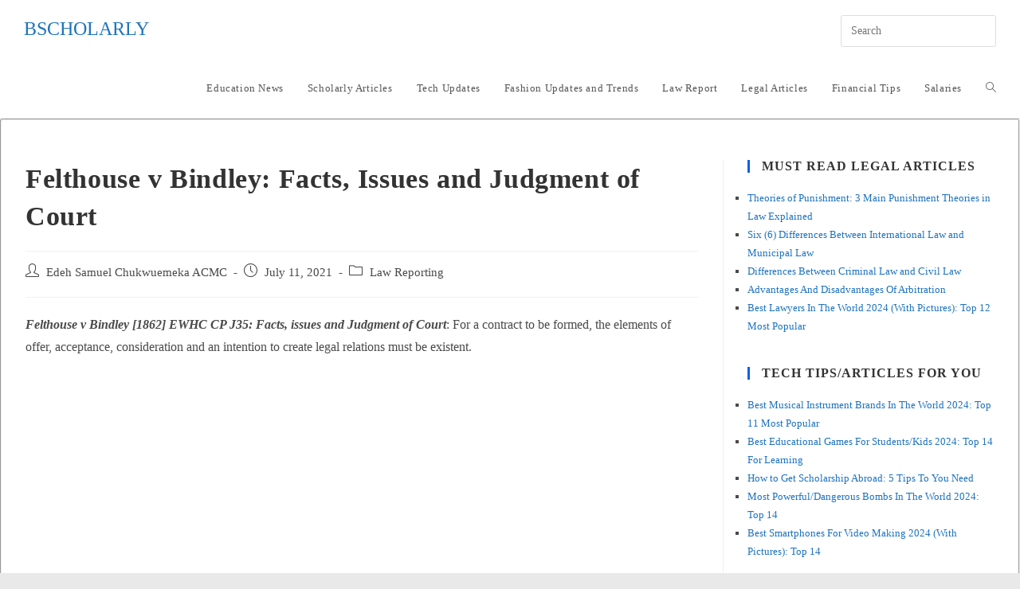

--- FILE ---
content_type: text/html; charset=UTF-8
request_url: https://bscholarly.com/felthouse-v-bindley/
body_size: 26542
content:
<!DOCTYPE html><html class="html" lang="en-US"><head><script data-no-optimize="1" type="5dc8e03d9be535a84002be9b-text/javascript">var litespeed_docref=sessionStorage.getItem("litespeed_docref");litespeed_docref&&(Object.defineProperty(document,"referrer",{get:function(){return litespeed_docref}}),sessionStorage.removeItem("litespeed_docref"));</script> <meta charset="UTF-8"><link rel="profile" href="https://gmpg.org/xfn/11"><meta name='robots' content='index, follow, max-image-preview:large, max-snippet:-1, max-video-preview:-1' /><style>img:is([sizes="auto" i], [sizes^="auto," i]) { contain-intrinsic-size: 3000px 1500px }</style><meta name="viewport" content="width=device-width, initial-scale=1"><title>Felthouse v Bindley: Facts, Issues and Judgment of Court - Bscholarly</title><meta name="description" content="Fact summary, issues, citations and judgement of the court in Felthouse v Bindley. Decision of the court in Felthouse v Bindley." /><link rel="canonical" href="https://bscholarly.com/felthouse-v-bindley/" /><meta property="og:locale" content="en_US" /><meta property="og:type" content="article" /><meta property="og:title" content="Felthouse v Bindley: Facts, Issues and Judgment of Court - Bscholarly" /><meta property="og:description" content="Fact summary, issues, citations and judgement of the court in Felthouse v Bindley. Decision of the court in Felthouse v Bindley." /><meta property="og:url" content="https://bscholarly.com/felthouse-v-bindley/" /><meta property="og:site_name" content="Bscholarly" /><meta property="article:publisher" content="https://m.facebook.com/Bscholarly" /><meta property="article:author" content="https://m.facebook.com/Bscholarly/" /><meta property="article:published_time" content="2021-07-11T05:38:36+00:00" /><meta property="article:modified_time" content="2021-07-11T05:40:04+00:00" /><meta property="og:image" content="https://bscholarly.com/wp-content/uploads/2021/06/facts-issues-and-judgment-of-the-court-in-Combe-v-Combe.jpg" /><meta property="og:image:width" content="1280" /><meta property="og:image:height" content="720" /><meta property="og:image:type" content="image/jpeg" /><meta name="author" content="Edeh Samuel Chukwuemeka ACMC" /><meta name="twitter:card" content="summary_large_image" /><meta name="twitter:creator" content="@MrEdehSamuel" /><meta name="twitter:site" content="@Bscholarly1" /><meta name="twitter:label1" content="Written by" /><meta name="twitter:data1" content="Edeh Samuel Chukwuemeka ACMC" /><meta name="twitter:label2" content="Est. reading time" /><meta name="twitter:data2" content="6 minutes" /> <script type="application/ld+json" class="yoast-schema-graph">{"@context":"https://schema.org","@graph":[{"@type":"Article","@id":"https://bscholarly.com/felthouse-v-bindley/#article","isPartOf":{"@id":"https://bscholarly.com/felthouse-v-bindley/"},"author":{"name":"Edeh Samuel Chukwuemeka ACMC","@id":"https://bscholarly.com/#/schema/person/13c340c02824321811dd0872e1ceb42e"},"headline":"Felthouse v Bindley: Facts, Issues and Judgment of Court","datePublished":"2021-07-11T05:38:36+00:00","dateModified":"2021-07-11T05:40:04+00:00","mainEntityOfPage":{"@id":"https://bscholarly.com/felthouse-v-bindley/"},"wordCount":1246,"commentCount":0,"publisher":{"@id":"https://bscholarly.com/#organization"},"image":{"@id":"https://bscholarly.com/felthouse-v-bindley/#primaryimage"},"thumbnailUrl":"https://bscholarly.com/wp-content/uploads/2021/06/facts-issues-and-judgment-of-the-court-in-Combe-v-Combe.jpg","articleSection":["Law Reporting"],"inLanguage":"en-US","potentialAction":[{"@type":"CommentAction","name":"Comment","target":["https://bscholarly.com/felthouse-v-bindley/#respond"]}]},{"@type":"WebPage","@id":"https://bscholarly.com/felthouse-v-bindley/","url":"https://bscholarly.com/felthouse-v-bindley/","name":"Felthouse v Bindley: Facts, Issues and Judgment of Court - Bscholarly","isPartOf":{"@id":"https://bscholarly.com/#website"},"primaryImageOfPage":{"@id":"https://bscholarly.com/felthouse-v-bindley/#primaryimage"},"image":{"@id":"https://bscholarly.com/felthouse-v-bindley/#primaryimage"},"thumbnailUrl":"https://bscholarly.com/wp-content/uploads/2021/06/facts-issues-and-judgment-of-the-court-in-Combe-v-Combe.jpg","datePublished":"2021-07-11T05:38:36+00:00","dateModified":"2021-07-11T05:40:04+00:00","description":"Fact summary, issues, citations and judgement of the court in Felthouse v Bindley. Decision of the court in Felthouse v Bindley.","breadcrumb":{"@id":"https://bscholarly.com/felthouse-v-bindley/#breadcrumb"},"inLanguage":"en-US","potentialAction":[{"@type":"ReadAction","target":["https://bscholarly.com/felthouse-v-bindley/"]}]},{"@type":"ImageObject","inLanguage":"en-US","@id":"https://bscholarly.com/felthouse-v-bindley/#primaryimage","url":"https://bscholarly.com/wp-content/uploads/2021/06/facts-issues-and-judgment-of-the-court-in-Combe-v-Combe.jpg","contentUrl":"https://bscholarly.com/wp-content/uploads/2021/06/facts-issues-and-judgment-of-the-court-in-Combe-v-Combe.jpg","width":1280,"height":720,"caption":"Oyewunmi V Ogunesan (1990) 3 NWLR (PT 137) 187"},{"@type":"BreadcrumbList","@id":"https://bscholarly.com/felthouse-v-bindley/#breadcrumb","itemListElement":[{"@type":"ListItem","position":1,"name":"Home","item":"https://bscholarly.com/"},{"@type":"ListItem","position":2,"name":"Law Reporting","item":"https://bscholarly.com/cases/"},{"@type":"ListItem","position":3,"name":"Felthouse v Bindley: Facts, Issues and Judgment of Court"}]},{"@type":"WebSite","@id":"https://bscholarly.com/#website","url":"https://bscholarly.com/","name":"Bscholarly","description":"No. 1 Legal &amp; Education Websites For Everyone","publisher":{"@id":"https://bscholarly.com/#organization"},"potentialAction":[{"@type":"SearchAction","target":{"@type":"EntryPoint","urlTemplate":"https://bscholarly.com/?s={search_term_string}"},"query-input":{"@type":"PropertyValueSpecification","valueRequired":true,"valueName":"search_term_string"}}],"inLanguage":"en-US"},{"@type":"Organization","@id":"https://bscholarly.com/#organization","name":"Bscholarly","url":"https://bscholarly.com/","logo":{"@type":"ImageObject","inLanguage":"en-US","@id":"https://bscholarly.com/#/schema/logo/image/","url":"","contentUrl":"","caption":"Bscholarly"},"image":{"@id":"https://bscholarly.com/#/schema/logo/image/"},"sameAs":["https://m.facebook.com/Bscholarly","https://x.com/Bscholarly1","https://www.instagram.com/bscholarly_official/","https://www.linkedin.com/in/bscholarly-nigeria-982223187","https://www.youtube.com/channel/UC9-kuDPtxH07RAsFIg1k2hQ"]},{"@type":"Person","@id":"https://bscholarly.com/#/schema/person/13c340c02824321811dd0872e1ceb42e","name":"Edeh Samuel Chukwuemeka ACMC","image":{"@type":"ImageObject","inLanguage":"en-US","@id":"https://bscholarly.com/#/schema/person/image/","url":"https://bscholarly.com/wp-content/litespeed/avatar/6bbdf03a47d34343e8eec48e34fc395e.jpg?ver=1768859259","contentUrl":"https://bscholarly.com/wp-content/litespeed/avatar/6bbdf03a47d34343e8eec48e34fc395e.jpg?ver=1768859259","caption":"Edeh Samuel Chukwuemeka ACMC"},"description":"Edeh Samuel Chukwuemeka, ACMC, is a lawyer and a certified mediator/conciliator in Nigeria. He is also a developer with knowledge in various programming languages. Samuel is determined to leverage his skills in technology, SEO, and legal practice to revolutionize the legal profession worldwide by creating web and mobile applications that simplify legal research. Sam is also passionate about educating and providing valuable information to people.","sameAs":["https://bscholarly.com","https://m.facebook.com/Bscholarly/","https://www.instagram.com/mrsamueledeh","https://www.linkedin.com/in/edeh-samuel-chukwuemeka-b12aba190?originalSubdomain=ng","https://x.com/MrEdehSamuel","https://m.youtube.com/channel/UC9-kuDPtxH07RAsFIg1k2hQ"]}]}</script> <link rel='dns-prefetch' href='//stats.wp.com' /><link rel='dns-prefetch' href='//fonts.googleapis.com' /><link rel="alternate" type="application/rss+xml" title="Bscholarly &raquo; Feed" href="https://bscholarly.com/feed/" /><link rel="alternate" type="application/rss+xml" title="Bscholarly &raquo; Comments Feed" href="https://bscholarly.com/comments/feed/" />
<script id="bscho-ready" type="litespeed/javascript">window.advanced_ads_ready=function(e,a){a=a||"complete";var d=function(e){return"interactive"===a?"loading"!==e:"complete"===e};d(document.readyState)?e():document.addEventListener("readystatechange",(function(a){d(a.target.readyState)&&e()}),{once:"interactive"===a})},window.advanced_ads_ready_queue=window.advanced_ads_ready_queue||[]</script> <style id="litespeed-ccss">ul{box-sizing:border-box}.entry-content{counter-reset:footnotes}:root{--wp--preset--font-size--normal:16px;--wp--preset--font-size--huge:42px}.screen-reader-text{border:0;clip-path:inset(50%);height:1px;margin:-1px;overflow:hidden;padding:0;position:absolute;width:1px;word-wrap:normal!important}:root{--wp--preset--aspect-ratio--square:1;--wp--preset--aspect-ratio--4-3:4/3;--wp--preset--aspect-ratio--3-4:3/4;--wp--preset--aspect-ratio--3-2:3/2;--wp--preset--aspect-ratio--2-3:2/3;--wp--preset--aspect-ratio--16-9:16/9;--wp--preset--aspect-ratio--9-16:9/16;--wp--preset--color--black:#000000;--wp--preset--color--cyan-bluish-gray:#abb8c3;--wp--preset--color--white:#ffffff;--wp--preset--color--pale-pink:#f78da7;--wp--preset--color--vivid-red:#cf2e2e;--wp--preset--color--luminous-vivid-orange:#ff6900;--wp--preset--color--luminous-vivid-amber:#fcb900;--wp--preset--color--light-green-cyan:#7bdcb5;--wp--preset--color--vivid-green-cyan:#00d084;--wp--preset--color--pale-cyan-blue:#8ed1fc;--wp--preset--color--vivid-cyan-blue:#0693e3;--wp--preset--color--vivid-purple:#9b51e0;--wp--preset--gradient--vivid-cyan-blue-to-vivid-purple:linear-gradient(135deg,rgba(6,147,227,1) 0%,rgb(155,81,224) 100%);--wp--preset--gradient--light-green-cyan-to-vivid-green-cyan:linear-gradient(135deg,rgb(122,220,180) 0%,rgb(0,208,130) 100%);--wp--preset--gradient--luminous-vivid-amber-to-luminous-vivid-orange:linear-gradient(135deg,rgba(252,185,0,1) 0%,rgba(255,105,0,1) 100%);--wp--preset--gradient--luminous-vivid-orange-to-vivid-red:linear-gradient(135deg,rgba(255,105,0,1) 0%,rgb(207,46,46) 100%);--wp--preset--gradient--very-light-gray-to-cyan-bluish-gray:linear-gradient(135deg,rgb(238,238,238) 0%,rgb(169,184,195) 100%);--wp--preset--gradient--cool-to-warm-spectrum:linear-gradient(135deg,rgb(74,234,220) 0%,rgb(151,120,209) 20%,rgb(207,42,186) 40%,rgb(238,44,130) 60%,rgb(251,105,98) 80%,rgb(254,248,76) 100%);--wp--preset--gradient--blush-light-purple:linear-gradient(135deg,rgb(255,206,236) 0%,rgb(152,150,240) 100%);--wp--preset--gradient--blush-bordeaux:linear-gradient(135deg,rgb(254,205,165) 0%,rgb(254,45,45) 50%,rgb(107,0,62) 100%);--wp--preset--gradient--luminous-dusk:linear-gradient(135deg,rgb(255,203,112) 0%,rgb(199,81,192) 50%,rgb(65,88,208) 100%);--wp--preset--gradient--pale-ocean:linear-gradient(135deg,rgb(255,245,203) 0%,rgb(182,227,212) 50%,rgb(51,167,181) 100%);--wp--preset--gradient--electric-grass:linear-gradient(135deg,rgb(202,248,128) 0%,rgb(113,206,126) 100%);--wp--preset--gradient--midnight:linear-gradient(135deg,rgb(2,3,129) 0%,rgb(40,116,252) 100%);--wp--preset--font-size--small:13px;--wp--preset--font-size--medium:20px;--wp--preset--font-size--large:36px;--wp--preset--font-size--x-large:42px;--wp--preset--spacing--20:0.44rem;--wp--preset--spacing--30:0.67rem;--wp--preset--spacing--40:1rem;--wp--preset--spacing--50:1.5rem;--wp--preset--spacing--60:2.25rem;--wp--preset--spacing--70:3.38rem;--wp--preset--spacing--80:5.06rem;--wp--preset--shadow--natural:6px 6px 9px rgba(0, 0, 0, 0.2);--wp--preset--shadow--deep:12px 12px 50px rgba(0, 0, 0, 0.4);--wp--preset--shadow--sharp:6px 6px 0px rgba(0, 0, 0, 0.2);--wp--preset--shadow--outlined:6px 6px 0px -3px rgba(255, 255, 255, 1), 6px 6px rgba(0, 0, 0, 1);--wp--preset--shadow--crisp:6px 6px 0px rgba(0, 0, 0, 1)}.fa{font-family:var(--fa-style-family,"Font Awesome 6 Free");font-weight:var(--fa-style,900)}.fa{-moz-osx-font-smoothing:grayscale;-webkit-font-smoothing:antialiased;display:var(--fa-display,inline-block);font-style:normal;font-variant:normal;line-height:1;text-rendering:auto}.fa-bars:before{content:""}.fa-angle-up:before{content:""}:host,:root{--fa-style-family-brands:"Font Awesome 6 Brands";--fa-font-brands:normal 400 1em/1 "Font Awesome 6 Brands"}:host,:root{--fa-font-regular:normal 400 1em/1 "Font Awesome 6 Free"}:host,:root{--fa-style-family-classic:"Font Awesome 6 Free";--fa-font-solid:normal 900 1em/1 "Font Awesome 6 Free"}.icon-user,.icon-clock,.icon-folder,.icon-magnifier{font-family:"simple-line-icons";speak:none;font-style:normal;font-weight:400;font-variant:normal;text-transform:none;line-height:1;-webkit-font-smoothing:antialiased;-moz-osx-font-smoothing:grayscale}.icon-user:before{content:""}.icon-clock:before{content:""}.icon-folder:before{content:""}.icon-magnifier:before{content:""}html,body,div,span,h2,h4,p,a,em,ins,strong,i,ul,li,form,article,aside,header,nav{margin:0;padding:0;border:0;outline:0;font-size:100%;font:inherit;vertical-align:baseline;font-family:inherit;font-size:100%;font-style:inherit;font-weight:inherit}article,aside,header,nav{display:block}html{font-size:62.5%;overflow-y:scroll;-webkit-text-size-adjust:100%;-ms-text-size-adjust:100%}*,*:before,*:after{-webkit-box-sizing:border-box;-moz-box-sizing:border-box;box-sizing:border-box}article,aside,header,main,nav{display:block}em{font-style:italic}html{-ms-overflow-x:hidden;overflow-x:hidden}body{font-family:"Open Sans",sans-serif;font-size:14px;line-height:1.8;color:#4a4a4a;overflow-wrap:break-word;word-wrap:break-word}body{background-color:#fff}em,i{font-style:italic}form.oceanwp-searchform{display:inline-block;position:relative;height:35px}form.oceanwp-searchform input{margin:0;padding:0 40px 0 15px;height:100%;min-height:100%}form.oceanwp-searchform button{display:block;position:absolute;top:50%;right:0;min-width:40px;height:60%;height:100%;font-size:12px;font-weight:600;background-color:#fff0!important;margin:0;padding:0;border:0;text-align:center;line-height:1;-webkit-transform:translateY(-50%);-moz-transform:translateY(-50%);-ms-transform:translateY(-50%);-o-transform:translateY(-50%);transform:translateY(-50%)}.screen-reader-text{border:0;clip:rect(1px,1px,1px,1px);clip-path:inset(50%);height:1px;margin:-1px;font-size:14px!important;font-weight:400;overflow:hidden;padding:0;position:absolute!important;width:1px;word-wrap:normal!important}html{font-family:sans-serif;-ms-text-size-adjust:100%;-webkit-text-size-adjust:100%}body{margin:0}article,aside,header,main,nav{display:block}a{background-color:#fff0}strong{font-weight:600}button,input{color:inherit;font:inherit;margin:0}button{overflow:visible}button{text-transform:none}button{-webkit-appearance:button}button::-moz-focus-inner,input::-moz-focus-inner{border:0;padding:0}input{line-height:normal}input[type=search]::-webkit-search-cancel-button,input[type=search]::-webkit-search-decoration{-webkit-appearance:none}.container{width:1200px;max-width:90%;margin:0 auto}#wrap{position:relative}#main{position:relative}#main #content-wrap{padding-top:50px;padding-bottom:50px}.content-area{float:left;position:relative;width:72%;padding-right:30px;border-right-width:1px;border-style:solid;border-color:#f1f1f1}.widget-area{width:28%}.widget-area.sidebar-primary{float:right;padding-left:30px}.boxed-layout{background-color:#e9e9e9}.boxed-layout #wrap{width:1280px;max-width:100%;margin:0 auto;background-color:#fff}.boxed-layout.wrap-boxshadow #wrap{-webkit-box-shadow:0 1px 4px rgb(0 0 0/.15);-moz-box-shadow:0 1px 4px rgb(0 0 0/.15);box-shadow:0 1px 4px rgb(0 0 0/.15)}.boxed-layout #wrap .container{width:auto;max-width:none;padding-left:30px;padding-right:30px}@media only screen and (max-width:959px){.boxed-layout #wrap{overflow:hidden}.container{max-width:90%}.content-area{float:none!important;width:100%;margin-bottom:40px;border:0}body:not(.separate-layout) .content-area{padding:0!important}.widget-area.sidebar-primary{float:none!important;width:100%;padding:0!important;border:0}#main #content-wrap.container{width:auto!important}}@media only screen and (min-width:768px) and (max-width:959px){body.boxed-layout #wrap{width:auto!important}}@media only screen and (max-width:767px){#wrap{width:100%!important}body.boxed-layout #wrap{width:auto!important}}@media only screen and (max-width:480px){.boxed-layout #wrap .container{padding-left:20px;padding-right:20px}}.clr:after{content:"";display:block;visibility:hidden;clear:both;zoom:1;height:0}a{color:#333}a{text-decoration:none}.single-post:not(.elementor-page) .entry-content a:not(.wp-block-button__link):not(.wp-block-file__button){text-underline-offset:3px;text-decoration:underline;text-decoration-skip-ink:all}h2,h4{font-weight:600;margin:0 0 20px;color:#333;line-height:1.4}h2{font-size:20px}h4{font-size:17px}p{margin:0 0 20px}ul{margin:15px 0 15px 20px}form input[type=text],form input[type=search]{display:inline-block;min-height:40px;width:100%;font-size:14px;line-height:1.8;padding:6px 12px;vertical-align:middle;background-color:#fff0;color:#333;border:1px solid #ddd;-webkit-border-radius:3px;-moz-border-radius:3px;-ms-border-radius:3px;border-radius:3px}input[type=text],input[type=search]{-webkit-appearance:none}input[type=search]::-webkit-search-decoration,input[type=search]::-webkit-search-cancel-button,input[type=search]::-webkit-search-results-button,input[type=search]::-webkit-search-results-decoration{display:none}button[type=submit]{display:inline-block;font-family:inherit;background-color:#13aff0;color:#fff;font-size:12px;font-weight:600;text-transform:uppercase;margin:0;padding:14px 20px;border:0;text-align:center;letter-spacing:.1em;line-height:1}button::-moz-focus-inner{padding:0;border:0}#site-header{position:relative;width:100%;background-color:#fff;border-bottom:1px solid #f1f1f1;z-index:100}#site-header-inner{position:relative;height:100%}#site-logo{float:left;height:100%;display:table}#site-logo #site-logo-inner{display:table-cell;vertical-align:middle;height:74px}#site-logo #site-logo-inner a{background-color:#fff0!important}#site-logo a.site-logo-text{font-size:24px;margin:0}@media only screen and (max-width:767px){#site-logo{margin-top:0px!important;margin-bottom:0px!important}}#site-navigation-wrap{float:right;position:relative;right:-15px}#site-navigation-wrap .dropdown-menu{list-style:none;margin:0;padding:0}#site-navigation-wrap .dropdown-menu>li{float:left;position:relative}#site-navigation-wrap .dropdown-menu>li>a{display:block;font-size:13px;line-height:74px;color:#555;padding:0 15px;letter-spacing:.6px}#site-navigation-wrap .dropdown-menu>li>a.site-search-toggle{letter-spacing:0}.sf-menu,.sf-menu *{margin:0;padding:0;list-style:none}.sf-menu li.menu-item{position:relative;white-space:nowrap;white-space:normal}.sf-menu>li{float:left}.sf-menu a.menu-link{display:block;position:relative;zoom:1}.dropdown-menu,.dropdown-menu *{margin:0;padding:0;list-style:none}.after-header-content{float:right;height:100%;display:table}.after-header-content .after-header-content-inner{display:table-cell;vertical-align:middle;height:74px}.oceanwp-mobile-menu-icon{display:none;position:relative}.oceanwp-mobile-menu-icon.mobile-right{float:right}.oceanwp-mobile-menu-icon a{font-size:13px;line-height:74px;color:#555;padding-left:15px;letter-spacing:.6px}.oceanwp-mobile-menu-icon a:first-child{padding-left:0}.oceanwp-mobile-menu-icon a.mobile-menu .oceanwp-text,.oceanwp-mobile-menu-icon a.mobile-menu .oceanwp-close-text{padding-left:6px}.oceanwp-mobile-menu-icon a.mobile-menu .oceanwp-close-text{display:none}#searchform-dropdown{position:absolute;right:0;background-color:#fff;border-top:3px solid #13aff0;top:100%;padding:15px;width:260px;-webkit-box-shadow:0 2px 7px rgb(0 0 0/.1);-moz-box-shadow:0 2px 7px rgb(0 0 0/.1);box-shadow:0 2px 7px rgb(0 0 0/.1);visibility:hidden;-moz-opacity:0;-webkit-opacity:0;opacity:0;z-index:10000}#searchform-dropdown input{display:block;background-color:#fff0;-webkit-border-radius:0;-moz-border-radius:0;-ms-border-radius:0;border-radius:0;margin:0}#mobile-dropdown{display:none;position:absolute;top:100%;left:0;width:100%;background-color:#fff;max-height:400px;overflow-y:auto;-webkit-box-shadow:0 2px 6px rgb(0 0 0/.1);-moz-box-shadow:0 2px 6px rgb(0 0 0/.1);box-shadow:0 2px 6px rgb(0 0 0/.1)}#mobile-dropdown ul{margin:0;list-style:none}#mobile-dropdown ul li{border-bottom:1px solid rgb(0 0 0/.035)}#mobile-dropdown ul li a{display:block;position:relative;padding:12px 40px;text-align:left}#mobile-dropdown #mobile-menu-search{display:block;padding:20px 40px}#mobile-dropdown #mobile-menu-search form{position:relative}#mobile-dropdown #mobile-menu-search form input{padding:6px 45px 6px 12px!important;margin-top:0!important;-webkit-box-sizing:inherit;-moz-box-sizing:inherit;box-sizing:inherit}#mobile-dropdown #mobile-menu-search form button{display:block;position:absolute;right:10px;height:30px;line-height:30px;width:30px;padding:0;text-align:center;top:50%;margin-top:-15px;background-color:#fff0!important;color:#555;border:0}ul.meta{display:flex;flex-wrap:wrap;justify-content:flex-start;color:#4a4a4a;font-size:14px;line-height:1.3;margin:0 0 20px;padding:0 0 10px;list-style:none}ul.meta li{line-height:1.5;align-self:flex-end;flex-wrap:nowrap;padding-bottom:5px}ul.meta li:after{padding:0 6px;font-weight:700}ul.meta li:last-child:after{display:none;padding:0}ul.meta li a{color:#4a4a4a}ul.meta li i{padding-right:6px;font-size:17px}ul.meta li .owp-sep{padding:0 5px}.single-post ul.meta{font-size:14.5px;border-bottom:1px solid #f1f1f1;padding-bottom:15px}.single-post ul.meta li:after{padding:0 8px}.single-post ul.meta li i{padding-right:9px}.single-post ul.ospm-default li:after{content:"-"}.single .entry-title{font-size:34px;padding:0 0 20px;margin:0 0 15px;border-bottom:1px solid #f1f1f1;letter-spacing:.6px}@media only screen and (max-width:480px){.single-post .entry-title{font-size:26px}}.single .entry-content{margin-bottom:20px}.widget-area{font-size:13px}.sidebar-box{margin-bottom:40px}.sidebar-box ul{margin:0;padding:0;list-style:none}.widget-title{display:block;line-height:1;font-size:13px;font-weight:400;color:#333;border-width:0 0 0 3px;border-style:solid;border-color:#13aff0;letter-spacing:1px;padding-left:15px;margin:0 0 20px;text-transform:capitalize}#scroll-top{display:none;opacity:0;position:fixed;right:20px;bottom:20px;width:40px;height:40px;line-height:40px;background-color:rgb(0 0 0/.4);color:#fff;font-size:18px;-webkit-border-radius:2px;-moz-border-radius:2px;-ms-border-radius:2px;border-radius:2px;text-align:center;z-index:100;-webkit-box-sizing:content-box;-moz-box-sizing:content-box;box-sizing:content-box}@media only screen and (max-width:480px){#scroll-top{right:10px;bottom:10px;width:26px;height:26px;line-height:24px;font-size:14px}}#mobile-menu-search{display:none}button::-moz-focus-inner{padding:0;border:0}@media only screen and (max-width:959px){body.default-breakpoint #site-navigation-wrap,body.default-breakpoint .after-header-content{display:none}body.default-breakpoint .oceanwp-mobile-menu-icon{display:block}}ins.adsbygoogle{background-color:#fff0;padding:0}#content-wrap{border:2px groove;border-radius:3px}ul.lcp_catlist{list-style-type:square}a{color:#1e73be}.widget-area{background-color:#fff}.widget-area .sidebar-box{background-color:#fff}.widget-title{border-color:#125ee2}body{font-family:Roboto;font-size:16px}h2,h4,.widget-title,.entry-title,.sidebar-box .widget-title{font-family:Roboto}#site-logo a.site-logo-text{font-family:Roboto;text-transform:uppercase}.sidebar-box .widget-title{font-family:Roboto;font-weight:600;font-size:16px;text-transform:uppercase}@media (max-width:768px){.sidebar-box .widget-title{font-size:16px}}@media (max-width:480px){.sidebar-box .widget-title{font-size:18px}}.sidebar-box{font-family:Roboto}@media (max-width:480px){.sidebar-box{font-size:16px}}</style><script src="/cdn-cgi/scripts/7d0fa10a/cloudflare-static/rocket-loader.min.js" data-cf-settings="5dc8e03d9be535a84002be9b-|49"></script><link rel="preload" data-asynced="1" data-optimized="2" as="style" onload="this.onload=null;this.rel='stylesheet'" href="https://bscholarly.com/wp-content/litespeed/ucss/0f24d82a0de0bc4ad85b1d415761ca09.css?ver=12030" /><script type="litespeed/javascript">!function(a){"use strict";var b=function(b,c,d){function e(a){return h.body?a():void setTimeout(function(){e(a)})}function f(){i.addEventListener&&i.removeEventListener("load",f),i.media=d||"all"}var g,h=a.document,i=h.createElement("link");if(c)g=c;else{var j=(h.body||h.getElementsByTagName("head")[0]).childNodes;g=j[j.length-1]}var k=h.styleSheets;i.rel="stylesheet",i.href=b,i.media="only x",e(function(){g.parentNode.insertBefore(i,c?g:g.nextSibling)});var l=function(a){for(var b=i.href,c=k.length;c--;)if(k[c].href===b)return a();setTimeout(function(){l(a)})};return i.addEventListener&&i.addEventListener("load",f),i.onloadcssdefined=l,l(f),i};"undefined"!=typeof exports?exports.loadCSS=b:a.loadCSS=b}("undefined"!=typeof global?global:this);!function(a){if(a.loadCSS){var b=loadCSS.relpreload={};if(b.support=function(){try{return a.document.createElement("link").relList.supports("preload")}catch(b){return!1}},b.poly=function(){for(var b=a.document.getElementsByTagName("link"),c=0;c<b.length;c++){var d=b[c];"preload"===d.rel&&"style"===d.getAttribute("as")&&(a.loadCSS(d.href,d,d.getAttribute("media")),d.rel=null)}},!b.support()){b.poly();var c=a.setInterval(b.poly,300);a.addEventListener&&a.addEventListener("load",function(){b.poly(),a.clearInterval(c)}),a.attachEvent&&a.attachEvent("onload",function(){a.clearInterval(c)})}}}(this);</script> <style id='wp-block-library-theme-inline-css'>.wp-block-audio :where(figcaption){color:#555;font-size:13px;text-align:center}.is-dark-theme .wp-block-audio :where(figcaption){color:#ffffffa6}.wp-block-audio{margin:0 0 1em}.wp-block-code{border:1px solid #ccc;border-radius:4px;font-family:Menlo,Consolas,monaco,monospace;padding:.8em 1em}.wp-block-embed :where(figcaption){color:#555;font-size:13px;text-align:center}.is-dark-theme .wp-block-embed :where(figcaption){color:#ffffffa6}.wp-block-embed{margin:0 0 1em}.blocks-gallery-caption{color:#555;font-size:13px;text-align:center}.is-dark-theme .blocks-gallery-caption{color:#ffffffa6}:root :where(.wp-block-image figcaption){color:#555;font-size:13px;text-align:center}.is-dark-theme :root :where(.wp-block-image figcaption){color:#ffffffa6}.wp-block-image{margin:0 0 1em}.wp-block-pullquote{border-bottom:4px solid;border-top:4px solid;color:currentColor;margin-bottom:1.75em}.wp-block-pullquote cite,.wp-block-pullquote footer,.wp-block-pullquote__citation{color:currentColor;font-size:.8125em;font-style:normal;text-transform:uppercase}.wp-block-quote{border-left:.25em solid;margin:0 0 1.75em;padding-left:1em}.wp-block-quote cite,.wp-block-quote footer{color:currentColor;font-size:.8125em;font-style:normal;position:relative}.wp-block-quote:where(.has-text-align-right){border-left:none;border-right:.25em solid;padding-left:0;padding-right:1em}.wp-block-quote:where(.has-text-align-center){border:none;padding-left:0}.wp-block-quote.is-large,.wp-block-quote.is-style-large,.wp-block-quote:where(.is-style-plain){border:none}.wp-block-search .wp-block-search__label{font-weight:700}.wp-block-search__button{border:1px solid #ccc;padding:.375em .625em}:where(.wp-block-group.has-background){padding:1.25em 2.375em}.wp-block-separator.has-css-opacity{opacity:.4}.wp-block-separator{border:none;border-bottom:2px solid;margin-left:auto;margin-right:auto}.wp-block-separator.has-alpha-channel-opacity{opacity:1}.wp-block-separator:not(.is-style-wide):not(.is-style-dots){width:100px}.wp-block-separator.has-background:not(.is-style-dots){border-bottom:none;height:1px}.wp-block-separator.has-background:not(.is-style-wide):not(.is-style-dots){height:2px}.wp-block-table{margin:0 0 1em}.wp-block-table td,.wp-block-table th{word-break:normal}.wp-block-table :where(figcaption){color:#555;font-size:13px;text-align:center}.is-dark-theme .wp-block-table :where(figcaption){color:#ffffffa6}.wp-block-video :where(figcaption){color:#555;font-size:13px;text-align:center}.is-dark-theme .wp-block-video :where(figcaption){color:#ffffffa6}.wp-block-video{margin:0 0 1em}:root :where(.wp-block-template-part.has-background){margin-bottom:0;margin-top:0;padding:1.25em 2.375em}</style><style id='classic-theme-styles-inline-css'>/*! This file is auto-generated */
.wp-block-button__link{color:#fff;background-color:#32373c;border-radius:9999px;box-shadow:none;text-decoration:none;padding:calc(.667em + 2px) calc(1.333em + 2px);font-size:1.125em}.wp-block-file__button{background:#32373c;color:#fff;text-decoration:none}</style><style id='jetpack-sharing-buttons-style-inline-css'>.jetpack-sharing-buttons__services-list{display:flex;flex-direction:row;flex-wrap:wrap;gap:0;list-style-type:none;margin:5px;padding:0}.jetpack-sharing-buttons__services-list.has-small-icon-size{font-size:12px}.jetpack-sharing-buttons__services-list.has-normal-icon-size{font-size:16px}.jetpack-sharing-buttons__services-list.has-large-icon-size{font-size:24px}.jetpack-sharing-buttons__services-list.has-huge-icon-size{font-size:36px}@media print{.jetpack-sharing-buttons__services-list{display:none!important}}.editor-styles-wrapper .wp-block-jetpack-sharing-buttons{gap:0;padding-inline-start:0}ul.jetpack-sharing-buttons__services-list.has-background{padding:1.25em 2.375em}</style><style id='global-styles-inline-css'>:root{--wp--preset--aspect-ratio--square: 1;--wp--preset--aspect-ratio--4-3: 4/3;--wp--preset--aspect-ratio--3-4: 3/4;--wp--preset--aspect-ratio--3-2: 3/2;--wp--preset--aspect-ratio--2-3: 2/3;--wp--preset--aspect-ratio--16-9: 16/9;--wp--preset--aspect-ratio--9-16: 9/16;--wp--preset--color--black: #000000;--wp--preset--color--cyan-bluish-gray: #abb8c3;--wp--preset--color--white: #ffffff;--wp--preset--color--pale-pink: #f78da7;--wp--preset--color--vivid-red: #cf2e2e;--wp--preset--color--luminous-vivid-orange: #ff6900;--wp--preset--color--luminous-vivid-amber: #fcb900;--wp--preset--color--light-green-cyan: #7bdcb5;--wp--preset--color--vivid-green-cyan: #00d084;--wp--preset--color--pale-cyan-blue: #8ed1fc;--wp--preset--color--vivid-cyan-blue: #0693e3;--wp--preset--color--vivid-purple: #9b51e0;--wp--preset--gradient--vivid-cyan-blue-to-vivid-purple: linear-gradient(135deg,rgba(6,147,227,1) 0%,rgb(155,81,224) 100%);--wp--preset--gradient--light-green-cyan-to-vivid-green-cyan: linear-gradient(135deg,rgb(122,220,180) 0%,rgb(0,208,130) 100%);--wp--preset--gradient--luminous-vivid-amber-to-luminous-vivid-orange: linear-gradient(135deg,rgba(252,185,0,1) 0%,rgba(255,105,0,1) 100%);--wp--preset--gradient--luminous-vivid-orange-to-vivid-red: linear-gradient(135deg,rgba(255,105,0,1) 0%,rgb(207,46,46) 100%);--wp--preset--gradient--very-light-gray-to-cyan-bluish-gray: linear-gradient(135deg,rgb(238,238,238) 0%,rgb(169,184,195) 100%);--wp--preset--gradient--cool-to-warm-spectrum: linear-gradient(135deg,rgb(74,234,220) 0%,rgb(151,120,209) 20%,rgb(207,42,186) 40%,rgb(238,44,130) 60%,rgb(251,105,98) 80%,rgb(254,248,76) 100%);--wp--preset--gradient--blush-light-purple: linear-gradient(135deg,rgb(255,206,236) 0%,rgb(152,150,240) 100%);--wp--preset--gradient--blush-bordeaux: linear-gradient(135deg,rgb(254,205,165) 0%,rgb(254,45,45) 50%,rgb(107,0,62) 100%);--wp--preset--gradient--luminous-dusk: linear-gradient(135deg,rgb(255,203,112) 0%,rgb(199,81,192) 50%,rgb(65,88,208) 100%);--wp--preset--gradient--pale-ocean: linear-gradient(135deg,rgb(255,245,203) 0%,rgb(182,227,212) 50%,rgb(51,167,181) 100%);--wp--preset--gradient--electric-grass: linear-gradient(135deg,rgb(202,248,128) 0%,rgb(113,206,126) 100%);--wp--preset--gradient--midnight: linear-gradient(135deg,rgb(2,3,129) 0%,rgb(40,116,252) 100%);--wp--preset--font-size--small: 13px;--wp--preset--font-size--medium: 20px;--wp--preset--font-size--large: 36px;--wp--preset--font-size--x-large: 42px;--wp--preset--spacing--20: 0.44rem;--wp--preset--spacing--30: 0.67rem;--wp--preset--spacing--40: 1rem;--wp--preset--spacing--50: 1.5rem;--wp--preset--spacing--60: 2.25rem;--wp--preset--spacing--70: 3.38rem;--wp--preset--spacing--80: 5.06rem;--wp--preset--shadow--natural: 6px 6px 9px rgba(0, 0, 0, 0.2);--wp--preset--shadow--deep: 12px 12px 50px rgba(0, 0, 0, 0.4);--wp--preset--shadow--sharp: 6px 6px 0px rgba(0, 0, 0, 0.2);--wp--preset--shadow--outlined: 6px 6px 0px -3px rgba(255, 255, 255, 1), 6px 6px rgba(0, 0, 0, 1);--wp--preset--shadow--crisp: 6px 6px 0px rgba(0, 0, 0, 1);}:where(.is-layout-flex){gap: 0.5em;}:where(.is-layout-grid){gap: 0.5em;}body .is-layout-flex{display: flex;}.is-layout-flex{flex-wrap: wrap;align-items: center;}.is-layout-flex > :is(*, div){margin: 0;}body .is-layout-grid{display: grid;}.is-layout-grid > :is(*, div){margin: 0;}:where(.wp-block-columns.is-layout-flex){gap: 2em;}:where(.wp-block-columns.is-layout-grid){gap: 2em;}:where(.wp-block-post-template.is-layout-flex){gap: 1.25em;}:where(.wp-block-post-template.is-layout-grid){gap: 1.25em;}.has-black-color{color: var(--wp--preset--color--black) !important;}.has-cyan-bluish-gray-color{color: var(--wp--preset--color--cyan-bluish-gray) !important;}.has-white-color{color: var(--wp--preset--color--white) !important;}.has-pale-pink-color{color: var(--wp--preset--color--pale-pink) !important;}.has-vivid-red-color{color: var(--wp--preset--color--vivid-red) !important;}.has-luminous-vivid-orange-color{color: var(--wp--preset--color--luminous-vivid-orange) !important;}.has-luminous-vivid-amber-color{color: var(--wp--preset--color--luminous-vivid-amber) !important;}.has-light-green-cyan-color{color: var(--wp--preset--color--light-green-cyan) !important;}.has-vivid-green-cyan-color{color: var(--wp--preset--color--vivid-green-cyan) !important;}.has-pale-cyan-blue-color{color: var(--wp--preset--color--pale-cyan-blue) !important;}.has-vivid-cyan-blue-color{color: var(--wp--preset--color--vivid-cyan-blue) !important;}.has-vivid-purple-color{color: var(--wp--preset--color--vivid-purple) !important;}.has-black-background-color{background-color: var(--wp--preset--color--black) !important;}.has-cyan-bluish-gray-background-color{background-color: var(--wp--preset--color--cyan-bluish-gray) !important;}.has-white-background-color{background-color: var(--wp--preset--color--white) !important;}.has-pale-pink-background-color{background-color: var(--wp--preset--color--pale-pink) !important;}.has-vivid-red-background-color{background-color: var(--wp--preset--color--vivid-red) !important;}.has-luminous-vivid-orange-background-color{background-color: var(--wp--preset--color--luminous-vivid-orange) !important;}.has-luminous-vivid-amber-background-color{background-color: var(--wp--preset--color--luminous-vivid-amber) !important;}.has-light-green-cyan-background-color{background-color: var(--wp--preset--color--light-green-cyan) !important;}.has-vivid-green-cyan-background-color{background-color: var(--wp--preset--color--vivid-green-cyan) !important;}.has-pale-cyan-blue-background-color{background-color: var(--wp--preset--color--pale-cyan-blue) !important;}.has-vivid-cyan-blue-background-color{background-color: var(--wp--preset--color--vivid-cyan-blue) !important;}.has-vivid-purple-background-color{background-color: var(--wp--preset--color--vivid-purple) !important;}.has-black-border-color{border-color: var(--wp--preset--color--black) !important;}.has-cyan-bluish-gray-border-color{border-color: var(--wp--preset--color--cyan-bluish-gray) !important;}.has-white-border-color{border-color: var(--wp--preset--color--white) !important;}.has-pale-pink-border-color{border-color: var(--wp--preset--color--pale-pink) !important;}.has-vivid-red-border-color{border-color: var(--wp--preset--color--vivid-red) !important;}.has-luminous-vivid-orange-border-color{border-color: var(--wp--preset--color--luminous-vivid-orange) !important;}.has-luminous-vivid-amber-border-color{border-color: var(--wp--preset--color--luminous-vivid-amber) !important;}.has-light-green-cyan-border-color{border-color: var(--wp--preset--color--light-green-cyan) !important;}.has-vivid-green-cyan-border-color{border-color: var(--wp--preset--color--vivid-green-cyan) !important;}.has-pale-cyan-blue-border-color{border-color: var(--wp--preset--color--pale-cyan-blue) !important;}.has-vivid-cyan-blue-border-color{border-color: var(--wp--preset--color--vivid-cyan-blue) !important;}.has-vivid-purple-border-color{border-color: var(--wp--preset--color--vivid-purple) !important;}.has-vivid-cyan-blue-to-vivid-purple-gradient-background{background: var(--wp--preset--gradient--vivid-cyan-blue-to-vivid-purple) !important;}.has-light-green-cyan-to-vivid-green-cyan-gradient-background{background: var(--wp--preset--gradient--light-green-cyan-to-vivid-green-cyan) !important;}.has-luminous-vivid-amber-to-luminous-vivid-orange-gradient-background{background: var(--wp--preset--gradient--luminous-vivid-amber-to-luminous-vivid-orange) !important;}.has-luminous-vivid-orange-to-vivid-red-gradient-background{background: var(--wp--preset--gradient--luminous-vivid-orange-to-vivid-red) !important;}.has-very-light-gray-to-cyan-bluish-gray-gradient-background{background: var(--wp--preset--gradient--very-light-gray-to-cyan-bluish-gray) !important;}.has-cool-to-warm-spectrum-gradient-background{background: var(--wp--preset--gradient--cool-to-warm-spectrum) !important;}.has-blush-light-purple-gradient-background{background: var(--wp--preset--gradient--blush-light-purple) !important;}.has-blush-bordeaux-gradient-background{background: var(--wp--preset--gradient--blush-bordeaux) !important;}.has-luminous-dusk-gradient-background{background: var(--wp--preset--gradient--luminous-dusk) !important;}.has-pale-ocean-gradient-background{background: var(--wp--preset--gradient--pale-ocean) !important;}.has-electric-grass-gradient-background{background: var(--wp--preset--gradient--electric-grass) !important;}.has-midnight-gradient-background{background: var(--wp--preset--gradient--midnight) !important;}.has-small-font-size{font-size: var(--wp--preset--font-size--small) !important;}.has-medium-font-size{font-size: var(--wp--preset--font-size--medium) !important;}.has-large-font-size{font-size: var(--wp--preset--font-size--large) !important;}.has-x-large-font-size{font-size: var(--wp--preset--font-size--x-large) !important;}
:where(.wp-block-post-template.is-layout-flex){gap: 1.25em;}:where(.wp-block-post-template.is-layout-grid){gap: 1.25em;}
:where(.wp-block-columns.is-layout-flex){gap: 2em;}:where(.wp-block-columns.is-layout-grid){gap: 2em;}
:root :where(.wp-block-pullquote){font-size: 1.5em;line-height: 1.6;}</style><style id='ez-toc-inline-css'>div#ez-toc-container .ez-toc-title {font-size: 120%;}div#ez-toc-container .ez-toc-title {font-weight: 500;}div#ez-toc-container ul li , div#ez-toc-container ul li a {font-size: 95%;}div#ez-toc-container ul li , div#ez-toc-container ul li a {font-weight: 500;}div#ez-toc-container nav ul ul li {font-size: 90%;}
.ez-toc-container-direction {direction: ltr;}.ez-toc-counter ul{counter-reset: item ;}.ez-toc-counter nav ul li a::before {content: counters(item, '.', decimal) '. ';display: inline-block;counter-increment: item;flex-grow: 0;flex-shrink: 0;margin-right: .2em; float: left; }.ez-toc-widget-direction {direction: ltr;}.ez-toc-widget-container ul{counter-reset: item ;}.ez-toc-widget-container nav ul li a::before {content: counters(item, '.', decimal) '. ';display: inline-block;counter-increment: item;flex-grow: 0;flex-shrink: 0;margin-right: .2em; float: left; }</style><style id='oceanwp-style-inline-css'>div.wpforms-container-full .wpforms-form input[type=submit]:hover,
			div.wpforms-container-full .wpforms-form input[type=submit]:focus,
			div.wpforms-container-full .wpforms-form input[type=submit]:active,
			div.wpforms-container-full .wpforms-form button[type=submit]:hover,
			div.wpforms-container-full .wpforms-form button[type=submit]:focus,
			div.wpforms-container-full .wpforms-form button[type=submit]:active,
			div.wpforms-container-full .wpforms-form .wpforms-page-button:hover,
			div.wpforms-container-full .wpforms-form .wpforms-page-button:active,
			div.wpforms-container-full .wpforms-form .wpforms-page-button:focus {
				border: none;
			}</style> <script type="litespeed/javascript" data-src="https://bscholarly.com/wp-includes/js/jquery/jquery.min.js" id="jquery-core-js"></script> <link rel="https://api.w.org/" href="https://bscholarly.com/wp-json/" /><link rel="alternate" title="JSON" type="application/json" href="https://bscholarly.com/wp-json/wp/v2/posts/7524" /><link rel="EditURI" type="application/rsd+xml" title="RSD" href="https://bscholarly.com/xmlrpc.php?rsd" /><meta name="generator" content="WordPress 6.8.3" /><link rel='shortlink' href='https://bscholarly.com/?p=7524' /><link rel="alternate" title="oEmbed (JSON)" type="application/json+oembed" href="https://bscholarly.com/wp-json/oembed/1.0/embed?url=https%3A%2F%2Fbscholarly.com%2Ffelthouse-v-bindley%2F" /><link rel="alternate" title="oEmbed (XML)" type="text/xml+oembed" href="https://bscholarly.com/wp-json/oembed/1.0/embed?url=https%3A%2F%2Fbscholarly.com%2Ffelthouse-v-bindley%2F&#038;format=xml" /><style>img#wpstats{display:none}</style><style type="text/css">.saboxplugin-wrap{-webkit-box-sizing:border-box;-moz-box-sizing:border-box;-ms-box-sizing:border-box;box-sizing:border-box;border:1px solid #eee;width:100%;clear:both;display:block;overflow:hidden;word-wrap:break-word;position:relative}.saboxplugin-wrap .saboxplugin-gravatar{float:left;padding:0 20px 20px 20px}.saboxplugin-wrap .saboxplugin-gravatar img{max-width:100px;height:auto;border-radius:0;}.saboxplugin-wrap .saboxplugin-authorname{font-size:18px;line-height:1;margin:20px 0 0 20px;display:block}.saboxplugin-wrap .saboxplugin-authorname a{text-decoration:none}.saboxplugin-wrap .saboxplugin-authorname a:focus{outline:0}.saboxplugin-wrap .saboxplugin-desc{display:block;margin:5px 20px}.saboxplugin-wrap .saboxplugin-desc a{text-decoration:underline}.saboxplugin-wrap .saboxplugin-desc p{margin:5px 0 12px}.saboxplugin-wrap .saboxplugin-web{margin:0 20px 15px;text-align:left}.saboxplugin-wrap .sab-web-position{text-align:right}.saboxplugin-wrap .saboxplugin-web a{color:#ccc;text-decoration:none}.saboxplugin-wrap .saboxplugin-socials{position:relative;display:block;background:#fcfcfc;padding:5px;border-top:1px solid #eee}.saboxplugin-wrap .saboxplugin-socials a svg{width:20px;height:20px}.saboxplugin-wrap .saboxplugin-socials a svg .st2{fill:#fff; transform-origin:center center;}.saboxplugin-wrap .saboxplugin-socials a svg .st1{fill:rgba(0,0,0,.3)}.saboxplugin-wrap .saboxplugin-socials a:hover{opacity:.8;-webkit-transition:opacity .4s;-moz-transition:opacity .4s;-o-transition:opacity .4s;transition:opacity .4s;box-shadow:none!important;-webkit-box-shadow:none!important}.saboxplugin-wrap .saboxplugin-socials .saboxplugin-icon-color{box-shadow:none;padding:0;border:0;-webkit-transition:opacity .4s;-moz-transition:opacity .4s;-o-transition:opacity .4s;transition:opacity .4s;display:inline-block;color:#fff;font-size:0;text-decoration:inherit;margin:5px;-webkit-border-radius:0;-moz-border-radius:0;-ms-border-radius:0;-o-border-radius:0;border-radius:0;overflow:hidden}.saboxplugin-wrap .saboxplugin-socials .saboxplugin-icon-grey{text-decoration:inherit;box-shadow:none;position:relative;display:-moz-inline-stack;display:inline-block;vertical-align:middle;zoom:1;margin:10px 5px;color:#444;fill:#444}.clearfix:after,.clearfix:before{content:' ';display:table;line-height:0;clear:both}.ie7 .clearfix{zoom:1}.saboxplugin-socials.sabox-colored .saboxplugin-icon-color .sab-twitch{border-color:#38245c}.saboxplugin-socials.sabox-colored .saboxplugin-icon-color .sab-addthis{border-color:#e91c00}.saboxplugin-socials.sabox-colored .saboxplugin-icon-color .sab-behance{border-color:#003eb0}.saboxplugin-socials.sabox-colored .saboxplugin-icon-color .sab-delicious{border-color:#06c}.saboxplugin-socials.sabox-colored .saboxplugin-icon-color .sab-deviantart{border-color:#036824}.saboxplugin-socials.sabox-colored .saboxplugin-icon-color .sab-digg{border-color:#00327c}.saboxplugin-socials.sabox-colored .saboxplugin-icon-color .sab-dribbble{border-color:#ba1655}.saboxplugin-socials.sabox-colored .saboxplugin-icon-color .sab-facebook{border-color:#1e2e4f}.saboxplugin-socials.sabox-colored .saboxplugin-icon-color .sab-flickr{border-color:#003576}.saboxplugin-socials.sabox-colored .saboxplugin-icon-color .sab-github{border-color:#264874}.saboxplugin-socials.sabox-colored .saboxplugin-icon-color .sab-google{border-color:#0b51c5}.saboxplugin-socials.sabox-colored .saboxplugin-icon-color .sab-googleplus{border-color:#96271a}.saboxplugin-socials.sabox-colored .saboxplugin-icon-color .sab-html5{border-color:#902e13}.saboxplugin-socials.sabox-colored .saboxplugin-icon-color .sab-instagram{border-color:#1630aa}.saboxplugin-socials.sabox-colored .saboxplugin-icon-color .sab-linkedin{border-color:#00344f}.saboxplugin-socials.sabox-colored .saboxplugin-icon-color .sab-pinterest{border-color:#5b040e}.saboxplugin-socials.sabox-colored .saboxplugin-icon-color .sab-reddit{border-color:#992900}.saboxplugin-socials.sabox-colored .saboxplugin-icon-color .sab-rss{border-color:#a43b0a}.saboxplugin-socials.sabox-colored .saboxplugin-icon-color .sab-sharethis{border-color:#5d8420}.saboxplugin-socials.sabox-colored .saboxplugin-icon-color .sab-skype{border-color:#00658a}.saboxplugin-socials.sabox-colored .saboxplugin-icon-color .sab-soundcloud{border-color:#995200}.saboxplugin-socials.sabox-colored .saboxplugin-icon-color .sab-spotify{border-color:#0f612c}.saboxplugin-socials.sabox-colored .saboxplugin-icon-color .sab-stackoverflow{border-color:#a95009}.saboxplugin-socials.sabox-colored .saboxplugin-icon-color .sab-steam{border-color:#006388}.saboxplugin-socials.sabox-colored .saboxplugin-icon-color .sab-user_email{border-color:#b84e05}.saboxplugin-socials.sabox-colored .saboxplugin-icon-color .sab-stumbleUpon{border-color:#9b280e}.saboxplugin-socials.sabox-colored .saboxplugin-icon-color .sab-tumblr{border-color:#10151b}.saboxplugin-socials.sabox-colored .saboxplugin-icon-color .sab-twitter{border-color:#0967a0}.saboxplugin-socials.sabox-colored .saboxplugin-icon-color .sab-vimeo{border-color:#0d7091}.saboxplugin-socials.sabox-colored .saboxplugin-icon-color .sab-windows{border-color:#003f71}.saboxplugin-socials.sabox-colored .saboxplugin-icon-color .sab-whatsapp{border-color:#003f71}.saboxplugin-socials.sabox-colored .saboxplugin-icon-color .sab-wordpress{border-color:#0f3647}.saboxplugin-socials.sabox-colored .saboxplugin-icon-color .sab-yahoo{border-color:#14002d}.saboxplugin-socials.sabox-colored .saboxplugin-icon-color .sab-youtube{border-color:#900}.saboxplugin-socials.sabox-colored .saboxplugin-icon-color .sab-xing{border-color:#000202}.saboxplugin-socials.sabox-colored .saboxplugin-icon-color .sab-mixcloud{border-color:#2475a0}.saboxplugin-socials.sabox-colored .saboxplugin-icon-color .sab-vk{border-color:#243549}.saboxplugin-socials.sabox-colored .saboxplugin-icon-color .sab-medium{border-color:#00452c}.saboxplugin-socials.sabox-colored .saboxplugin-icon-color .sab-quora{border-color:#420e00}.saboxplugin-socials.sabox-colored .saboxplugin-icon-color .sab-meetup{border-color:#9b181c}.saboxplugin-socials.sabox-colored .saboxplugin-icon-color .sab-goodreads{border-color:#000}.saboxplugin-socials.sabox-colored .saboxplugin-icon-color .sab-snapchat{border-color:#999700}.saboxplugin-socials.sabox-colored .saboxplugin-icon-color .sab-500px{border-color:#00557f}.saboxplugin-socials.sabox-colored .saboxplugin-icon-color .sab-mastodont{border-color:#185886}.sabox-plus-item{margin-bottom:20px}@media screen and (max-width:480px){.saboxplugin-wrap{text-align:center}.saboxplugin-wrap .saboxplugin-gravatar{float:none;padding:20px 0;text-align:center;margin:0 auto;display:block}.saboxplugin-wrap .saboxplugin-gravatar img{float:none;display:inline-block;display:-moz-inline-stack;vertical-align:middle;zoom:1}.saboxplugin-wrap .saboxplugin-desc{margin:0 10px 20px;text-align:center}.saboxplugin-wrap .saboxplugin-authorname{text-align:center;margin:10px 0 20px}}body .saboxplugin-authorname a,body .saboxplugin-authorname a:hover{box-shadow:none;-webkit-box-shadow:none}a.sab-profile-edit{font-size:16px!important;line-height:1!important}.sab-edit-settings a,a.sab-profile-edit{color:#0073aa!important;box-shadow:none!important;-webkit-box-shadow:none!important}.sab-edit-settings{margin-right:15px;position:absolute;right:0;z-index:2;bottom:10px;line-height:20px}.sab-edit-settings i{margin-left:5px}.saboxplugin-socials{line-height:1!important}.rtl .saboxplugin-wrap .saboxplugin-gravatar{float:right}.rtl .saboxplugin-wrap .saboxplugin-authorname{display:flex;align-items:center}.rtl .saboxplugin-wrap .saboxplugin-authorname .sab-profile-edit{margin-right:10px}.rtl .sab-edit-settings{right:auto;left:0}img.sab-custom-avatar{max-width:75px;}.saboxplugin-wrap {margin-top:0px; margin-bottom:0px; padding: 0px 0px }.saboxplugin-wrap .saboxplugin-authorname {font-size:18px; line-height:25px;}.saboxplugin-wrap .saboxplugin-desc p, .saboxplugin-wrap .saboxplugin-desc {font-size:14px !important; line-height:21px !important;}.saboxplugin-wrap .saboxplugin-web {font-size:14px;}.saboxplugin-wrap .saboxplugin-socials a svg {width:18px;height:18px;}</style><style>ins.adsbygoogle { background-color: transparent; padding: 0; }</style><script async src="https://pagead2.googlesyndication.com/pagead/js/adsbygoogle.js?client=ca-pub-8068365820572043" crossorigin="anonymous" type="5dc8e03d9be535a84002be9b-text/javascript"></script><link rel="icon" href="https://bscholarly.com/wp-content/uploads/2022/05/cropped-133894342_257581599120758_8723345145717480770_n-32x32.jpg" sizes="32x32" /><link rel="icon" href="https://bscholarly.com/wp-content/uploads/2022/05/cropped-133894342_257581599120758_8723345145717480770_n-192x192.jpg" sizes="192x192" /><link rel="apple-touch-icon" href="https://bscholarly.com/wp-content/uploads/2022/05/cropped-133894342_257581599120758_8723345145717480770_n-180x180.jpg" /><meta name="msapplication-TileImage" content="https://bscholarly.com/wp-content/uploads/2022/05/cropped-133894342_257581599120758_8723345145717480770_n-270x270.jpg" /><style id="wp-custom-css">/* Hero Title */.elementor-element.hero-title .elementor-widget-container{display:inline-block}/* Footer Callout */.store-callout .icon-box-icon,.store-callout .icon-box-heading{display:table-cell;vertical-align:middle}.store-callout .icon-box-icon{height:1em;width:1em;line-height:1em}.store-callout .icon-box-icon i{color:#5b4f4f;font-size:34px;margin-right:15px}.store-callout .icon-box-heading{font-size:15px;font-weight:400;margin:0;color:#ffffff;letter-spacing:1px;text-transform:capitalize}@media screen and (max-width:767px){.store-callout .icon-box-icon{display:none}.store-callout .icon-box-heading{display:block;text-align:center}}/* Footer Borders */#footer-widgets .contact-info-widget i,#footer-widgets .oceanwp-recent-posts li,#footer-widgets .social-widget li a,#footer-widgets .woocommerce ul.product_list_widget li{border-color:rgba(255,255,255,0.2)}/* Footer Products */#footer-widgets .price del,#footer-widgets del .amount{color:#ddd}/* Footer Tags */#footer-widgets .tagcloud a{background-color:rgba(255,255,255,0.1);border-color:rgba(255,255,255,0.1)}#footer-widgets .tagcloud a:hover{background-color:rgba(255,255,255,0.2);color:#fff;border-color:rgba(255,255,255,0.2)}#content-wrap{border:2px groove;border-radius:3px}ul.lcp_catlist{list-style-type:square}</style><style type="text/css">/* General CSS */a{color:#1e73be}a .owp-icon use{stroke:#1e73be}a:hover{color:#1e73be}a:hover .owp-icon use{stroke:#1e73be}/* Header CSS */#site-header.has-header-media .overlay-header-media{background-color:rgba(0,0,0,0.5)}/* Sidebar CSS */.widget-area{background-color:#ffffff}.widget-area .sidebar-box{background-color:#ffffff}.widget-title{border-color:#125ee2}/* Typography CSS */body{font-family:Roboto;font-size:16px}h1,h2,h3,h4,h5,h6,.theme-heading,.widget-title,.oceanwp-widget-recent-posts-title,.comment-reply-title,.entry-title,.sidebar-box .widget-title{font-family:Roboto}#site-logo a.site-logo-text{font-family:Roboto;text-transform:uppercase}.sidebar-box .widget-title{font-family:Roboto;font-weight:600;font-size:16px;text-transform:uppercase}@media (max-width:768px){.sidebar-box .widget-title{font-size:16px}}@media (max-width:480px){.sidebar-box .widget-title{font-size:18px}}.sidebar-box,.footer-box{font-family:Roboto}@media (max-width:480px){.sidebar-box,.footer-box{font-size:16px}}#footer-widgets .footer-box .widget-title{font-family:Roboto}@media (max-width:480px){#footer-widgets .footer-box .widget-title{font-size:16px}}#footer-bottom #copyright{font-family:Roboto}@media (max-width:480px){#footer-bottom #copyright{font-size:16px}}#footer-bottom #footer-bottom-menu{font-family:Roboto}@media (max-width:480px){#footer-bottom #footer-bottom-menu{font-size:16px}}</style></head><body data-rsssl=1 class="wp-singular post-template-default single single-post postid-7524 single-format-standard wp-embed-responsive wp-theme-oceanwp oceanwp-theme dropdown-mobile boxed-layout wrap-boxshadow default-breakpoint has-sidebar content-right-sidebar post-in-category-cases page-header-disabled has-breadcrumbs pagination-center aa-prefix-bscho-" itemscope="itemscope" itemtype="https://schema.org/Article"><div id="outer-wrap" class="site clr"><a class="skip-link screen-reader-text" href="#main">Skip to content</a><div id="wrap" class="clr"><header id="site-header" class="minimal-header clr" data-height="74" itemscope="itemscope" itemtype="https://schema.org/WPHeader" role="banner"><div id="site-header-inner" class="clr container"><div id="site-logo" class="clr" itemscope itemtype="https://schema.org/Brand" ><div id="site-logo-inner" class="clr"><a href="https://bscholarly.com/" rel="home" class="site-title site-logo-text" >Bscholarly</a></div></div><div class="after-header-content"><div class="after-header-content-inner"><form aria-label="Search this website" role="search" method="get" class="oceanwp-searchform" id="searchform" action="https://bscholarly.com/"><input aria-label="Insert search query" type="text" class="field" name="s" id="s" placeholder="Search"><button aria-label="Submit your search" type="submit" class="search-submit" value=""><i class="icon-magnifier" aria-hidden="true"></i></button></form></div></div><div id="site-navigation-wrap" class="clr"><nav id="site-navigation" class="navigation main-navigation clr" itemscope="itemscope" itemtype="https://schema.org/SiteNavigationElement" role="navigation" ><ul id="menu-abt-menu" class="main-menu dropdown-menu sf-menu"><li id="menu-item-3699" class="menu-item menu-item-type-taxonomy menu-item-object-category menu-item-3699"><a href="https://bscholarly.com/education/" class="menu-link"><span class="text-wrap">Education News</span></a></li><li id="menu-item-5166" class="menu-item menu-item-type-taxonomy menu-item-object-category menu-item-5166"><a href="https://bscholarly.com/scholarly-works/" class="menu-link"><span class="text-wrap">Scholarly Articles</span></a></li><li id="menu-item-21862" class="menu-item menu-item-type-taxonomy menu-item-object-category menu-item-21862"><a href="https://bscholarly.com/tech-updates/" class="menu-link"><span class="text-wrap">Tech Updates</span></a></li><li id="menu-item-21863" class="menu-item menu-item-type-taxonomy menu-item-object-category menu-item-21863"><a href="https://bscholarly.com/fashion-updates-and-trends/" class="menu-link"><span class="text-wrap">Fashion Updates and Trends</span></a></li><li id="menu-item-5167" class="menu-item menu-item-type-taxonomy menu-item-object-category current-post-ancestor current-menu-parent current-post-parent menu-item-5167"><a href="https://bscholarly.com/cases/" class="menu-link"><span class="text-wrap">Law Report</span></a></li><li id="menu-item-5168" class="menu-item menu-item-type-taxonomy menu-item-object-category menu-item-5168"><a href="https://bscholarly.com/legal-info/" class="menu-link"><span class="text-wrap">Legal Articles</span></a></li><li id="menu-item-7332" class="menu-item menu-item-type-taxonomy menu-item-object-category menu-item-7332"><a href="https://bscholarly.com/financial-tips/" class="menu-link"><span class="text-wrap">Financial Tips</span></a></li><li id="menu-item-7333" class="menu-item menu-item-type-taxonomy menu-item-object-category menu-item-7333"><a href="https://bscholarly.com/salary-of-all-professions/" class="menu-link"><span class="text-wrap">Salaries</span></a></li><li class="search-toggle-li" ><a href="https://bscholarly.com/#" class="site-search-toggle search-dropdown-toggle"><span class="screen-reader-text">Toggle website search</span><i class=" icon-magnifier" aria-hidden="true" role="img"></i></a></li></ul><div id="searchform-dropdown" class="header-searchform-wrap clr" ><form aria-label="Search this website" role="search" method="get" class="searchform" action="https://bscholarly.com/">
<input aria-label="Insert search query" type="search" id="ocean-search-form-1" class="field" autocomplete="off" placeholder="Search" name="s">
<input type="hidden" name="post_type" value="post"></form></div></nav></div><div class="oceanwp-mobile-menu-icon clr mobile-right">
<a href="https://bscholarly.com/#mobile-menu-toggle" class="mobile-menu"  aria-label="Mobile Menu">
<i class="fa fa-bars" aria-hidden="true"></i>
<span class="oceanwp-text">Menu</span>
<span class="oceanwp-close-text">Close</span>
</a></div></div><div id="mobile-dropdown" class="clr" ><nav class="clr" itemscope="itemscope" itemtype="https://schema.org/SiteNavigationElement"><div id="mobile-nav" class="navigation clr"><ul id="menu-abt-menu-1" class="menu"><li class="menu-item menu-item-type-taxonomy menu-item-object-category menu-item-3699"><a href="https://bscholarly.com/education/">Education News</a></li><li class="menu-item menu-item-type-taxonomy menu-item-object-category menu-item-5166"><a href="https://bscholarly.com/scholarly-works/">Scholarly Articles</a></li><li class="menu-item menu-item-type-taxonomy menu-item-object-category menu-item-21862"><a href="https://bscholarly.com/tech-updates/">Tech Updates</a></li><li class="menu-item menu-item-type-taxonomy menu-item-object-category menu-item-21863"><a href="https://bscholarly.com/fashion-updates-and-trends/">Fashion Updates and Trends</a></li><li class="menu-item menu-item-type-taxonomy menu-item-object-category current-post-ancestor current-menu-parent current-post-parent menu-item-5167"><a href="https://bscholarly.com/cases/">Law Report</a></li><li class="menu-item menu-item-type-taxonomy menu-item-object-category menu-item-5168"><a href="https://bscholarly.com/legal-info/">Legal Articles</a></li><li class="menu-item menu-item-type-taxonomy menu-item-object-category menu-item-7332"><a href="https://bscholarly.com/financial-tips/">Financial Tips</a></li><li class="menu-item menu-item-type-taxonomy menu-item-object-category menu-item-7333"><a href="https://bscholarly.com/salary-of-all-professions/">Salaries</a></li></ul></div><div id="mobile-menu-search" class="clr"><form aria-label="Search this website" method="get" action="https://bscholarly.com/" class="mobile-searchform">
<input aria-label="Insert search query" value="" class="field" id="ocean-mobile-search-2" type="search" name="s" autocomplete="off" placeholder="Search" />
<button aria-label="Submit search" type="submit" class="searchform-submit">
<i class=" icon-magnifier" aria-hidden="true" role="img"></i>		</button>
<input type="hidden" name="post_type" value="post"></form></div></nav></div></header><main id="main" class="site-main clr"  role="main"> <script async src="https://pagead2.googlesyndication.com/pagead/js/adsbygoogle.js?client=ca-pub-8068365820572043" crossorigin="anonymous" type="5dc8e03d9be535a84002be9b-text/javascript"></script> 
<ins class="adsbygoogle"
style="display:block"
data-ad-client="ca-pub-8068365820572043"
data-ad-slot="6325500231"
data-ad-format="auto"
data-full-width-responsive="true"></ins> <script type="litespeed/javascript">(adsbygoogle=window.adsbygoogle||[]).push({})</script> <div id="content-wrap" class="container clr"><div id="primary" class="content-area clr"><div id="content" class="site-content clr"><article id="post-7524"><header class="entry-header clr"><h2 class="single-post-title entry-title" itemprop="headline">Felthouse v Bindley: Facts, Issues and Judgment of Court</h2></header><ul class="meta ospm-default clr"><li class="meta-author" itemprop="name"><span class="screen-reader-text">Post author:</span><i class=" icon-user" aria-hidden="true" role="img"></i><a href="https://bscholarly.com/author/bscholarly/" title="Posts by Edeh Samuel Chukwuemeka ACMC" rel="author"  itemprop="author" itemscope="itemscope" itemtype="https://schema.org/Person">Edeh Samuel Chukwuemeka ACMC</a></li><li class="meta-date" itemprop="datePublished"><span class="screen-reader-text">Post published:</span><i class=" icon-clock" aria-hidden="true" role="img"></i>July 11, 2021</li><li class="meta-cat"><span class="screen-reader-text">Post category:</span><i class=" icon-folder" aria-hidden="true" role="img"></i><a href="https://bscholarly.com/cases/" rel="category tag">Law Reporting</a></li></ul><div class="entry-content clr" itemprop="text"><div class="bscho-before-content_8" id="bscho-3996505288"><script async src="https://pagead2.googlesyndication.com/pagead/js/adsbygoogle.js?client=ca-pub-8068365820572043" crossorigin="anonymous" type="5dc8e03d9be535a84002be9b-text/javascript"></script> 
<ins class="adsbygoogle"
style="display:block"
data-ad-client="ca-pub-8068365820572043"
data-ad-slot="6325500231"
data-ad-format="auto"
data-full-width-responsive="true"></ins> <script type="litespeed/javascript">(adsbygoogle=window.adsbygoogle||[]).push({})</script></div><p><em><strong>Felthouse v Bindley [1862] EWHC CP J35: Facts, issues and Judgment of Court</strong></em>: For a contract to be formed, the elements of offer, acceptance, consideration and an intention to create legal relations must be existent.</p><div class="bscho-content_21" id="bscho-494771873"><script async src="https://pagead2.googlesyndication.com/pagead/js/adsbygoogle.js?client=ca-pub-8068365820572043" crossorigin="anonymous" type="5dc8e03d9be535a84002be9b-text/javascript"></script> 
<ins class="adsbygoogle"
style="display:inline-block;width:336px;height:280px"
data-ad-client="ca-pub-8068365820572043"
data-ad-slot="8701917338"></ins> <script type="litespeed/javascript">(adsbygoogle=window.adsbygoogle||[]).push({})</script> <script async src="https://pagead2.googlesyndication.com/pagead/js/adsbygoogle.js?client=ca-pub-8068365820572043" crossorigin="anonymous" type="5dc8e03d9be535a84002be9b-text/javascript"></script> 
<ins class="adsbygoogle"
style="display:block"
data-ad-client="ca-pub-8068365820572043"
data-ad-slot="6325500231"
data-ad-format="auto"
data-full-width-responsive="true"></ins> <script type="litespeed/javascript">(adsbygoogle=window.adsbygoogle||[]).push({})</script></div><p>Where an offer is made by one party, acceptance  is made by another to form a contractual relationship.</p><p>When is one said to have accepted an offer?</p><p>Acceptance happens when assent is given to the terms of an offer. According to <em><strong>Tobi JCA., in the Nigerian cases of Orient Bank (Nig) Plc v Bilante International Ltd</strong></em>., acceptance is a reciprocal action by the offeree where he indicates his agreement to the terms of the offer.</p><div class="bscho-content_29" id="bscho-216166246"><script async src="https://pagead2.googlesyndication.com/pagead/js/adsbygoogle.js" type="5dc8e03d9be535a84002be9b-text/javascript"></script> 
<ins class="adsbygoogle"
style="display:block"
data-ad-client="ca-pub-8068365820572043"
data-ad-slot="6391448768"
data-ad-format="auto"
data-full-width-responsive="true"></ins> <script type="litespeed/javascript">(adsbygoogle=window.adsbygoogle||[]).push({})</script></div><div class="bscho-content_23" id="bscho-1905870497"><script async src="https://pagead2.googlesyndication.com/pagead/js/adsbygoogle.js?client=ca-pub-8068365820572043" crossorigin="anonymous" type="5dc8e03d9be535a84002be9b-text/javascript"></script> 
<ins class="adsbygoogle"
style="display:block"
data-ad-client="ca-pub-8068365820572043"
data-ad-slot="4389630638"
data-ad-format="auto"
data-full-width-responsive="true"></ins> <script type="litespeed/javascript">(adsbygoogle=window.adsbygoogle||[]).push({})</script> <script async src="https://pagead2.googlesyndication.com/pagead/js/adsbygoogle.js?client=ca-pub-8068365820572043" crossorigin="anonymous" type="5dc8e03d9be535a84002be9b-text/javascript"></script> 
<ins class="adsbygoogle"
style="display:block"
data-ad-client="ca-pub-8068365820572043"
data-ad-slot="4389630638"
data-ad-format="auto"
data-full-width-responsive="true"></ins> <script type="litespeed/javascript">(adsbygoogle=window.adsbygoogle||[]).push({})</script></div><p>There are various actions that seem to be acceptance of an offer, but which really are not, on examination. They are invalid types of acceptance. They include, counter-offer, conditional acceptance (that is, acceptance subject to contract), cross offers, acceptance in ignorance of offer and acceptance of tenders.</p><p>Where acceptance does not correspond with the terms of the offer made by the offeror, such is not an acceptance, but rather, a counter offer. The offeree has to agree with the terms of the offer for it to be a valid acceptance. Acceptance thus, has to be unequivocal and without variance. It must also be plain, unconditional and communicated to the offeror. The difference between an acceptance and a counter-offer was highlighted in the case of <strong>Major General George Innih (RTD) &amp; Ors v Ferado Agro and Consortium Ltd.</strong></p><figure id="attachment_7365" aria-describedby="caption-attachment-7365" style="width: 300px" class="wp-caption aligncenter"><img data-lazyloaded="1" src="[data-uri]" fetchpriority="high" decoding="async" class="size-medium wp-image-7365" data-src="https://bscholarly.com/wp-content/uploads/2021/06/facts-issues-and-judgment-of-the-court-in-Combe-v-Combe-300x169.jpg" alt="Felthouse v Bindley: Facts, Issues and Judgment of Court " width="300" height="169" data-srcset="https://bscholarly.com/wp-content/uploads/2021/06/facts-issues-and-judgment-of-the-court-in-Combe-v-Combe-300x169.jpg 300w, https://bscholarly.com/wp-content/uploads/2021/06/facts-issues-and-judgment-of-the-court-in-Combe-v-Combe-1024x576.jpg 1024w, https://bscholarly.com/wp-content/uploads/2021/06/facts-issues-and-judgment-of-the-court-in-Combe-v-Combe-768x432.jpg 768w, https://bscholarly.com/wp-content/uploads/2021/06/facts-issues-and-judgment-of-the-court-in-Combe-v-Combe.jpg 1280w" data-sizes="(max-width: 300px) 100vw, 300px" /><figcaption id="caption-attachment-7365" class="wp-caption-text">Felthouse v Bindley: Facts, Issues and Judgment of Court</figcaption></figure><div class="bscho-content_25" id="bscho-2833477161"><script async src="https://pagead2.googlesyndication.com/pagead/js/adsbygoogle.js?client=ca-pub-8068365820572043" crossorigin="anonymous" type="5dc8e03d9be535a84002be9b-text/javascript"></script> 
<ins class="adsbygoogle"
style="display:inline-block;width:300px;height:250px"
data-ad-client="ca-pub-8068365820572043"
data-ad-slot="8249000508"></ins> <script type="litespeed/javascript">(adsbygoogle=window.adsbygoogle||[]).push({})</script> <script async src="https://pagead2.googlesyndication.com/pagead/js/adsbygoogle.js" type="5dc8e03d9be535a84002be9b-text/javascript"></script> <ins class="adsbygoogle"
style="display:block; text-align:center;"
data-ad-layout="in-article"
data-ad-format="fluid"
data-ad-client="ca-pub-8068365820572043"
data-ad-slot="8186077864"></ins> <script type="litespeed/javascript">(adsbygoogle=window.adsbygoogle||[]).push({})</script></div><p><strong>RECOMMENDED:<a href="https://bscholarly.com/best-law-firms-in-world/"> Top 10 Law Firms in the World 2021</a></strong></p><p>In a case where an agreement is subject to contract, there is usually no contract until a formal contract has been made. Thus, it does not constitute acceptance.</p><p>Cross offer occurs when two parties make offers to each other ignorant of the other party&#8217;s intention to make an offer. Neither one of the offers constitutes an acceptance.</p><div class="bscho-content_26" id="bscho-2396282017"> <script async src="https://pagead2.googlesyndication.com/pagead/js/adsbygoogle.js" type="5dc8e03d9be535a84002be9b-text/javascript"></script> 
<ins class="adsbygoogle"
style="display:block"
data-ad-client="ca-pub-8068365820572043"
data-ad-slot="6391448768"
data-ad-format="auto"
data-full-width-responsive="true"></ins> <script type="litespeed/javascript">(adsbygoogle=window.adsbygoogle||[]).push({})</script></div><p>Another invalid acceptance is where it is done in ignorance of offer.</p><p>In the case of <strong>Gibbons v Proctor</strong>, it was held that the plaintiff who supplied information about a person who assaulted a girl was entitled to a reward, despite the fact that he had supplied the information before he knew about the offer of that reward. The decision was greatly criticized. It has been agreed that rather, the principle in Fitch v. Snedaker which states that one cannot accept an offer he does not know about, is the correct principle of law.</p><p>It is a principle of law that the advertisement of tenders is just an invitation to treat and not an offer. Thus, where a tender is accepted, there is no valid acceptance as there was no offer in the first place.</p><p>Acceptance can be constituted by conduct, by words or in the form of documents that pass between the parties.</p><p>Acceptance has to be clear and unqualified and this is even more so where acceptance is done by conduct.</p><p>Thus, where acceptance is done in any of the forms above, there has to be an external manifestation from which the court can infer an acceptance and which will be regarded as a communication of such acceptance.</p><div class="bscho-content_27" id="bscho-1127902241"><script async src="https://pagead2.googlesyndication.com/pagead/js/adsbygoogle.js?client=ca-pub-8068365820572043" crossorigin="anonymous" type="5dc8e03d9be535a84002be9b-text/javascript"></script> 
<ins class="adsbygoogle"
style="display:inline-block;width:336px;height:280px"
data-ad-client="ca-pub-8068365820572043"
data-ad-slot="8701917338"></ins> <script type="litespeed/javascript">(adsbygoogle=window.adsbygoogle||[]).push({})</script></div><p>The case of <strong>Felthouse v Bindley</strong> expounds the principle that acceptance is not an internal factor. It is not constituted by one&#8217;s intention to accept and cannot be constituted by silence.</p><div class="bscho-content_32" id="bscho-2196868917"><script async src="https://pagead2.googlesyndication.com/pagead/js/adsbygoogle.js?client=ca-pub-8068365820572043" crossorigin="anonymous" type="5dc8e03d9be535a84002be9b-text/javascript"></script> <ins class="adsbygoogle"
style="display:block; text-align:center;"
data-ad-layout="in-article"
data-ad-format="fluid"
data-ad-client="ca-pub-8068365820572043"
data-ad-slot="8987351199"></ins> <script type="litespeed/javascript">(adsbygoogle=window.adsbygoogle||[]).push({})</script></div><p><strong>RECOMMENDED:<a href="https://bscholarly.com/exceptions-to-the-rule-in-rylands-v-fletcher/"> Exceptions to the rule in Rylands v Fletcher</a></strong></p><div id="ez-toc-container" class="ez-toc-v2_0_76 counter-hierarchy ez-toc-counter ez-toc-grey ez-toc-container-direction"><div class="ez-toc-title-container"><p class="ez-toc-title" style="cursor:inherit">Table of Contents</p>
<span class="ez-toc-title-toggle"><a href="#" class="ez-toc-pull-right ez-toc-btn ez-toc-btn-xs ez-toc-btn-default ez-toc-toggle" aria-label="Toggle Table of Content"><span class="ez-toc-js-icon-con"><span class=""><span class="eztoc-hide" style="display:none;">Toggle</span><span class="ez-toc-icon-toggle-span"><svg style="fill: #999;color:#999" xmlns="http://www.w3.org/2000/svg" class="list-377408" width="20px" height="20px" viewBox="0 0 24 24" fill="none"><path d="M6 6H4v2h2V6zm14 0H8v2h12V6zM4 11h2v2H4v-2zm16 0H8v2h12v-2zM4 16h2v2H4v-2zm16 0H8v2h12v-2z" fill="currentColor"></path></svg><svg style="fill: #999;color:#999" class="arrow-unsorted-368013" xmlns="http://www.w3.org/2000/svg" width="10px" height="10px" viewBox="0 0 24 24" version="1.2" baseProfile="tiny"><path d="M18.2 9.3l-6.2-6.3-6.2 6.3c-.2.2-.3.4-.3.7s.1.5.3.7c.2.2.4.3.7.3h11c.3 0 .5-.1.7-.3.2-.2.3-.5.3-.7s-.1-.5-.3-.7zM5.8 14.7l6.2 6.3 6.2-6.3c.2-.2.3-.5.3-.7s-.1-.5-.3-.7c-.2-.2-.4-.3-.7-.3h-11c-.3 0-.5.1-.7.3-.2.2-.3.5-.3.7s.1.5.3.7z"/></svg></span></span></span></a></span></div><nav><ul class='ez-toc-list ez-toc-list-level-1 ' ><li class='ez-toc-page-1 ez-toc-heading-level-2'><a class="ez-toc-link ez-toc-heading-1" href="#Fact_summary_of_Felthouse_v_Bindley" >Fact summary of Felthouse v Bindley</a></li><li class='ez-toc-page-1 ez-toc-heading-level-2'><a class="ez-toc-link ez-toc-heading-2" href="#Issues_determined" >Issues determined</a></li><li class='ez-toc-page-1 ez-toc-heading-level-2'><a class="ez-toc-link ez-toc-heading-3" href="#Decision_of_the_court_in_Felthouse_v_Bindley" >Decision of the court in Felthouse v Bindley</a></li></ul></nav></div><h2><span class="ez-toc-section" id="Fact_summary_of_Felthouse_v_Bindley"></span>Fact summary of Felthouse v Bindley<span class="ez-toc-section-end"></span></h2><div class="bscho-content_31" id="bscho-1020180319"><script async src="https://pagead2.googlesyndication.com/pagead/js/adsbygoogle.js?client=ca-pub-8068365820572043" crossorigin="anonymous" type="5dc8e03d9be535a84002be9b-text/javascript"></script> <ins class="adsbygoogle"
style="display:block; text-align:center;"
data-ad-layout="in-article"
data-ad-format="fluid"
data-ad-client="ca-pub-8068365820572043"
data-ad-slot="8918601498"></ins> <script type="litespeed/javascript">(adsbygoogle=window.adsbygoogle||[]).push({})</script></div><p>In this case, the plaintiff, Paul Felthouse, who was an uncle to  John Felthouse, made a written offer to his nephew to buy his horse. He also added that an absence of reply from the defendant would be regarded as an acceptance.</p><p>The nephew, after receiving the written offer intended to accept the offer but did not communicate such intention to the plaintiff. He rather instructed William Bindley, his auctioneer, the defendant, to reserve the horse which his uncle offered to buy. The auctioneer, forgetting the instruction, auctioned the horse in the auction.</p><p>The defendant, on realizing his mistake, wrote a letter of apology to the plaintiff, promising that he would try to buy the horse back from the person it was auctioned to. On the 27th of February 1861, the plaintiff&#8217;s nephew wrote a letter to him, also apologizing for the sale and offering to give him his own horse. The plaintiff sued the defendant, the auctioneer, for conversion, contending that his nephew&#8217;s silence constituted an acceptance, and so he was bound by the contract and the horse already belonged to the plaintiff.</p><p><strong>Also see: <a href="https://bscholarly.com/validity-test-customary-law/">Meaning and test of customary law</a></strong></p><h2><span class="ez-toc-section" id="Issues_determined"></span>Issues determined<span class="ez-toc-section-end"></span></h2><p>Whether or not silence can constitute a valid acceptance. Whether the plaintiff has title to the horse sold by the defendant and whether there is a conversion of the horse in question.</p><p><strong>Also see: <a href="https://bscholarly.com/how-to-overcome-fear-during-exams/">7 Tips to overcome fear during exams</a></strong></p><h2><span class="ez-toc-section" id="Decision_of_the_court_in_Felthouse_v_Bindley"></span><strong>Decision of the court in Felthouse v Bindley</strong><span class="ez-toc-section-end"></span></h2><p>The court, in this case, dismissed the suit as it held that there was no conversion of the horse as the plaintiff had no title in the horse at the time of its sale. Silence does not constitute an acceptance. Even though there was an intention to accept, the defendant had not communicated such intention and thus could not be bound.</p><figure id="attachment_3724" aria-describedby="caption-attachment-3724" style="width: 300px" class="wp-caption aligncenter"><img data-lazyloaded="1" src="[data-uri]" decoding="async" class="size-medium wp-image-3724" data-src="https://bscholarly.com/wp-content/uploads/2020/02/does-the-supreme-court-overrule-itself-cases-300x300.jpg.webp" alt="Fact Summary of Felthouse v Bindley" width="300" height="300" data-srcset="https://bscholarly.com/wp-content/uploads/2020/02/does-the-supreme-court-overrule-itself-cases-300x300.jpg.webp 300w, https://bscholarly.com/wp-content/uploads/2020/02/does-the-supreme-court-overrule-itself-cases-150x150.jpg.webp 150w, https://bscholarly.com/wp-content/uploads/2020/02/does-the-supreme-court-overrule-itself-cases.jpg.webp 720w" data-sizes="(max-width: 300px) 100vw, 300px" /><figcaption id="caption-attachment-3724" class="wp-caption-text">Fact Summary of Felthouse v Bindley</figcaption></figure><p>For one to accept an offer validly, such acceptance has to be communicated.</p><p>The court stated that the letter of 27th February 1861 was not admissible as evidence against the defendant and that even if it was admissible, it would not confer title over the horse, on the plaintiff.</p><p>Willes J. stated that at the time the letters passed between Paul Felthouse and John Felthouse, they were still negotiating. The price offered by the uncle in his last letter remained an open offer until the sale was made. Even though the nephew had intended to reserve the horse for his uncle, he had done nothing to bind himself as he communicated no acceptance, and thus, nothing vested the property in the horse in his uncle, the plaintiff, to give him a right of action to sue for conversion.</p><p><strong>Willes J</strong> stated that subsequent correspondences between the parties amounted to nothing and had no effect on the right of the plaintiff. He stated that the only thing that the letter of 27th of February by the nephew proved was that the nephew was for the first time, accepting the negotiated offer and such acceptance was made after the sale had already been made. Byles J and Keating J agreed with the decision of Willes J.</p><p>Citing the case of Coats v Chaplin, Willes J. stated that if John Felthouse, the plaintiff&#8217;s nephew, had sued the auctioneer, he might have had a remedy. In that case, goods were ordered from the plaintiff by a traveler of Morrison without an agreement on how it will be delivered. The plaintiff delivered through the defendants and the goods were lost due to the defendants&#8217; negligence. The action was held in favour of the plaintiff against the defendant.</p><p><strong>RECOMMENDED: <a href="https://bscholarly.com/exceptions-to-delegatus-non-potest-delegare/">Exceptions to the principle of delegatus non potest delegare</a></strong></p><p>Conclusively, the act of acceptance has been held not to be a passive one, but one where a clear act of communication has to show one&#8217;s agreement to the terms of an offer.</p><div class="saboxplugin-wrap" itemtype="http://schema.org/Person" itemscope itemprop="author"><div class="saboxplugin-tab"><div class="saboxplugin-gravatar"><img data-lazyloaded="1" src="[data-uri]" decoding="async" data-src="https://bscholarly.com/wp-content/uploads/2023/10/WhatsApp-Image-2023-08-21-at-4.02.40-AM.jpeg" width="100"  height="100" alt="" itemprop="image"></div><div class="saboxplugin-authorname"><a href="https://bscholarly.com/author/bscholarly/" class="vcard author" rel="author"><span class="fn">Edeh Samuel Chukwuemeka ACMC</span></a></div><div class="saboxplugin-desc"><div itemprop="description"><p>Edeh Samuel Chukwuemeka, ACMC, is a lawyer and a certified mediator/conciliator in Nigeria. He is also a developer with knowledge in various programming languages. Samuel is determined to leverage his skills in technology, SEO, and legal practice to revolutionize the legal profession worldwide by creating web and mobile applications that simplify legal research. Sam is also passionate about educating and providing valuable information to people.</p></div></div><div class="clearfix"></div><div class="saboxplugin-socials "><a title="Instagram" target="_self" href="https://www.instagram.com/mrsamueledeh" rel="nofollow noopener" class="saboxplugin-icon-grey"><svg aria-hidden="true" class="sab-instagram" role="img" xmlns="http://www.w3.org/2000/svg" viewBox="0 0 448 512"><path fill="currentColor" d="M224.1 141c-63.6 0-114.9 51.3-114.9 114.9s51.3 114.9 114.9 114.9S339 319.5 339 255.9 287.7 141 224.1 141zm0 189.6c-41.1 0-74.7-33.5-74.7-74.7s33.5-74.7 74.7-74.7 74.7 33.5 74.7 74.7-33.6 74.7-74.7 74.7zm146.4-194.3c0 14.9-12 26.8-26.8 26.8-14.9 0-26.8-12-26.8-26.8s12-26.8 26.8-26.8 26.8 12 26.8 26.8zm76.1 27.2c-1.7-35.9-9.9-67.7-36.2-93.9-26.2-26.2-58-34.4-93.9-36.2-37-2.1-147.9-2.1-184.9 0-35.8 1.7-67.6 9.9-93.9 36.1s-34.4 58-36.2 93.9c-2.1 37-2.1 147.9 0 184.9 1.7 35.9 9.9 67.7 36.2 93.9s58 34.4 93.9 36.2c37 2.1 147.9 2.1 184.9 0 35.9-1.7 67.7-9.9 93.9-36.2 26.2-26.2 34.4-58 36.2-93.9 2.1-37 2.1-147.8 0-184.8zM398.8 388c-7.8 19.6-22.9 34.7-42.6 42.6-29.5 11.7-99.5 9-132.1 9s-102.7 2.6-132.1-9c-19.6-7.8-34.7-22.9-42.6-42.6-11.7-29.5-9-99.5-9-132.1s-2.6-102.7 9-132.1c7.8-19.6 22.9-34.7 42.6-42.6 29.5-11.7 99.5-9 132.1-9s102.7-2.6 132.1 9c19.6 7.8 34.7 22.9 42.6 42.6 11.7 29.5 9 99.5 9 132.1s2.7 102.7-9 132.1z"></path></svg></span></a><a title="Twitter" target="_self" href="https://mobile.twitter.com/MrEdehSamuel" rel="nofollow noopener" class="saboxplugin-icon-grey"><svg aria-hidden="true" class="sab-twitter" role="img" xmlns="http://www.w3.org/2000/svg" viewBox="0 0 512 512"><path fill="currentColor" d="M459.37 151.716c.325 4.548.325 9.097.325 13.645 0 138.72-105.583 298.558-298.558 298.558-59.452 0-114.68-17.219-161.137-47.106 8.447.974 16.568 1.299 25.34 1.299 49.055 0 94.213-16.568 130.274-44.832-46.132-.975-84.792-31.188-98.112-72.772 6.498.974 12.995 1.624 19.818 1.624 9.421 0 18.843-1.3 27.614-3.573-48.081-9.747-84.143-51.98-84.143-102.985v-1.299c13.969 7.797 30.214 12.67 47.431 13.319-28.264-18.843-46.781-51.005-46.781-87.391 0-19.492 5.197-37.36 14.294-52.954 51.655 63.675 129.3 105.258 216.365 109.807-1.624-7.797-2.599-15.918-2.599-24.04 0-57.828 46.782-104.934 104.934-104.934 30.213 0 57.502 12.67 76.67 33.137 23.715-4.548 46.456-13.32 66.599-25.34-7.798 24.366-24.366 44.833-46.132 57.827 21.117-2.273 41.584-8.122 60.426-16.243-14.292 20.791-32.161 39.308-52.628 54.253z"></path></svg></span></a><a title="Linkedin" target="_self" href="https://www.linkedin.com/in/edeh-samuel-chukwuemeka-b12aba190?originalSubdomain=ng" rel="nofollow noopener" class="saboxplugin-icon-grey"><svg aria-hidden="true" class="sab-linkedin" role="img" xmlns="http://www.w3.org/2000/svg" viewBox="0 0 448 512"><path fill="currentColor" d="M100.3 480H7.4V180.9h92.9V480zM53.8 140.1C24.1 140.1 0 115.5 0 85.8 0 56.1 24.1 32 53.8 32c29.7 0 53.8 24.1 53.8 53.8 0 29.7-24.1 54.3-53.8 54.3zM448 480h-92.7V334.4c0-34.7-.7-79.2-48.3-79.2-48.3 0-55.7 37.7-55.7 76.7V480h-92.8V180.9h89.1v40.8h1.3c12.4-23.5 42.7-48.3 87.9-48.3 94 0 111.3 61.9 111.3 142.3V480z"></path></svg></span></a><a title="Youtube" target="_self" href="https://m.youtube.com/channel/UC9-kuDPtxH07RAsFIg1k2hQ" rel="nofollow noopener" class="saboxplugin-icon-grey"><svg aria-hidden="true" class="sab-youtube" role="img" xmlns="http://www.w3.org/2000/svg" viewBox="0 0 576 512"><path fill="currentColor" d="M549.655 124.083c-6.281-23.65-24.787-42.276-48.284-48.597C458.781 64 288 64 288 64S117.22 64 74.629 75.486c-23.497 6.322-42.003 24.947-48.284 48.597-11.412 42.867-11.412 132.305-11.412 132.305s0 89.438 11.412 132.305c6.281 23.65 24.787 41.5 48.284 47.821C117.22 448 288 448 288 448s170.78 0 213.371-11.486c23.497-6.321 42.003-24.171 48.284-47.821 11.412-42.867 11.412-132.305 11.412-132.305s0-89.438-11.412-132.305zm-317.51 213.508V175.185l142.739 81.205-142.739 81.201z"></path></svg></span></a><a title="Facebook" target="_self" href="https://m.facebook.com/samuel.edeh.792" rel="nofollow noopener" class="saboxplugin-icon-grey"><svg aria-hidden="true" class="sab-facebook" role="img" xmlns="http://www.w3.org/2000/svg" viewBox="0 0 264 512"><path fill="currentColor" d="M76.7 512V283H0v-91h76.7v-71.7C76.7 42.4 124.3 0 193.8 0c33.3 0 61.9 2.5 70.2 3.6V85h-48.2c-37.8 0-45.1 18-45.1 44.3V192H256l-11.7 91h-73.6v229"></path></svg></span></a></div></div></div></div><nav class="navigation post-navigation" aria-label="Read more articles"><h2 class="screen-reader-text">Read more articles</h2><div class="nav-links"><div class="nav-previous"><a href="https://bscholarly.com/exceptions-to-foss-v-harbottle/" rel="prev"><span class="title"><i class=" fas fa-long-arrow-alt-left" aria-hidden="true" role="img"></i> Previous Post</span><span class="post-title">Exceptions to Foss v Harbottle: Fact Summary and Judgment in the Case</span></a></div><div class="nav-next"><a href="https://bscholarly.com/scottish-co-operative-wholesale-society-ltd-v-meyer/" rel="next"><span class="title"><i class=" fas fa-long-arrow-alt-right" aria-hidden="true" role="img"></i> Next Post</span><span class="post-title">Scottish Co-operative Wholesale Society Ltd v Meyer: Fact Summary &#038; Judgment of Court</span></a></div></div></nav></article></div></div><aside id="right-sidebar" class="sidebar-container widget-area sidebar-primary" itemscope="itemscope" itemtype="https://schema.org/WPSideBar" role="complementary" aria-label="Primary Sidebar"><div id="right-sidebar-inner" class="clr"><div id="listcategorypostswidget-5" class="sidebar-box widget_listcategorypostswidget clr"><h4 class="widget-title">Must Read Legal Articles</h4><ul class="lcp_catlist" id="lcp_instance_listcategorypostswidget-5"><li><a href="https://bscholarly.com/theories-of-punishment/">Theories of Punishment: 3 Main Punishment Theories in Law Explained</a></li><li><a href="https://bscholarly.com/differences-between-international-law-and-municipal-law/">Six (6) Differences Between International Law and Municipal Law</a></li><li><a href="https://bscholarly.com/differences-between-criminal-law-and-civil-law/">Differences Between Criminal Law and Civil Law</a></li><li><a href="https://bscholarly.com/advantages-and-disadvantages-of-arbitration/">Advantages And Disadvantages Of Arbitration</a></li><li><a href="https://bscholarly.com/best-lawyers-in-the-world/">Best Lawyers In The World 2024 (With Pictures): Top 12 Most Popular</a></li></ul></div><div id="listcategorypostswidget-6" class="sidebar-box widget_listcategorypostswidget clr"><h4 class="widget-title">Tech Tips/Articles For You</h4><ul class="lcp_catlist" id="lcp_instance_listcategorypostswidget-6"><li><a href="https://bscholarly.com/best-musical-instrument-brands/">Best Musical Instrument Brands In The World 2024: Top 11 Most Popular</a></li><li><a href="https://bscholarly.com/best-educational-games-for-students/">Best Educational Games For Students/Kids 2024: Top 14 For Learning</a></li><li><a href="https://bscholarly.com/how-to-get-scholarship-abroad/">How to Get Scholarship Abroad: 5 Tips To You Need</a></li><li><a href="https://bscholarly.com/most-powerful-bombs-in-the-world/">Most Powerful/Dangerous Bombs In The World 2024: Top 14</a></li><li><a href="https://bscholarly.com/best-smartphones-for-video-making/">Best Smartphones For Video Making 2024 (With Pictures): Top 14</a></li></ul></div><div id="listcategorypostswidget-7" class="sidebar-box widget_listcategorypostswidget clr"><h4 class="widget-title">School Admission/Scholarship News</h4><ul class="lcp_catlist" id="lcp_instance_listcategorypostswidget-7"><li><a href="https://bscholarly.com/fattest-people-in-the-world-top-10-heaviest/">Fattest People In The World: Top 10 Heaviest</a></li><li><a href="https://bscholarly.com/ui-admission-requirements/">UI Admission Requirements For 2024/2025 Session (Direct Entry &#038; UTME)</a></li><li><a href="https://bscholarly.com/differences-between-a-software-engineer-and-a-computer-engineer/">Differences Between A Software Engineer And A Computer Engineer</a></li><li><a href="https://bscholarly.com/delsu-admission-requirements/">DELSU Admission Requirements 2024/2025: UTME &#038; Direct Entry Admission</a></li><li><a href="https://bscholarly.com/how-many-admission-lists-does-uniabuja-releases/">How Many Admission List Will UNIABUJA Release for 2024/2025? See Answer</a></li></ul></div></div></aside></div></main><footer id="footer" class="site-footer" itemscope="itemscope" itemtype="https://schema.org/WPFooter" role="contentinfo"><div id="footer-inner" class="clr"><div id="footer-widgets" class="oceanwp-row clr"><div class="footer-widgets-inner container"><div class="footer-box span_1_of_4 col col-1"><div id="ocean_social-7" class="footer-widget widget-oceanwp-social social-widget clr"><h4 class="widget-title">Follow Us</h4><ul class="oceanwp-social-icons no-transition style-light"><li class="oceanwp-twitter"><a href="https://twitter.com/mredehsamuel?lang=en" aria-label="X" target="_blank" rel="noopener noreferrer"><i class=" fab fa-twitter" aria-hidden="true" role="img"></i></a><span class="screen-reader-text">Opens in a new tab</span></li><li class="oceanwp-facebook"><a href="https://m.facebook.com/Bscholarly" aria-label="Facebook" target="_blank" rel="noopener noreferrer"><i class=" fab fa-facebook" aria-hidden="true" role="img"></i></a><span class="screen-reader-text">Opens in a new tab</span></li><li class="oceanwp-instagram"><a href="https://instagram.com/mrsamueledeh" aria-label="Instagram" target="_blank" rel="noopener noreferrer"><i class=" fab fa-instagram" aria-hidden="true" role="img"></i></a><span class="screen-reader-text">Opens in a new tab</span></li><li class="oceanwp-youtube"><a href="https://www.youtube.com/channel/UC9-kuDPtxH07RAsFIg1k2hQ/" aria-label="Youtube"  target="_blank" rel="noopener noreferrer"><i class=" fab fa-youtube" aria-hidden="true" role="img"></i></a><span class="screen-reader-text">Opens in a new tab</span></li></ul></div><div id="block-34" class="footer-widget widget_block clr"></div></div><div class="footer-box span_1_of_4 col col-2"><div id="block-36" class="footer-widget widget_block clr"><p style="color: #FFFFFF;"><strong>Bscholarly LLC</strong> is an international education and legal blog that is focused on disseminating <strong>Legal tips/news, Court judgments, Case Summaries, Admission News and school tips</strong> for scholars all over the world.</p></div></div><div class="footer-box span_1_of_4 col col-3 "><div id="nav_menu-5" class="footer-widget widget_nav_menu clr"><h4 class="widget-title">Quick Links</h4><div class="menu-cat-abnormal-container"><ul id="menu-cat-abnormal" class="menu"><li id="menu-item-5306" class="menu-item menu-item-type-post_type menu-item-object-page menu-item-5306"><a href="https://bscholarly.com/about-us/">About Us</a></li><li id="menu-item-5305" class="menu-item menu-item-type-post_type menu-item-object-page menu-item-5305"><a href="https://bscholarly.com/terms-of-service/">Terms of Service</a></li><li id="menu-item-5307" class="menu-item menu-item-type-post_type menu-item-object-page menu-item-5307"><a href="https://bscholarly.com/contact/">Contact Us</a></li><li id="menu-item-5308" class="menu-item menu-item-type-post_type menu-item-object-page menu-item-privacy-policy menu-item-5308"><a rel="privacy-policy" href="https://bscholarly.com/privacy-policy/">Privacy Policy</a></li></ul></div></div></div><div class="footer-box span_1_of_4 col col-4"></div></div></div><div id="footer-bottom" class="clr"><div id="footer-bottom-inner" class="container clr"><div id="footer-bottom-menu" class="navigation clr"><div class="menu-abt-menu-container"><ul id="menu-abt-menu-2" class="menu"><li class="menu-item menu-item-type-taxonomy menu-item-object-category menu-item-3699"><a href="https://bscholarly.com/education/">Education News</a></li><li class="menu-item menu-item-type-taxonomy menu-item-object-category menu-item-5166"><a href="https://bscholarly.com/scholarly-works/">Scholarly Articles</a></li><li class="menu-item menu-item-type-taxonomy menu-item-object-category menu-item-21862"><a href="https://bscholarly.com/tech-updates/">Tech Updates</a></li><li class="menu-item menu-item-type-taxonomy menu-item-object-category menu-item-21863"><a href="https://bscholarly.com/fashion-updates-and-trends/">Fashion Updates and Trends</a></li><li class="menu-item menu-item-type-taxonomy menu-item-object-category current-post-ancestor current-menu-parent current-post-parent menu-item-5167"><a href="https://bscholarly.com/cases/">Law Report</a></li><li class="menu-item menu-item-type-taxonomy menu-item-object-category menu-item-5168"><a href="https://bscholarly.com/legal-info/">Legal Articles</a></li><li class="menu-item menu-item-type-taxonomy menu-item-object-category menu-item-7332"><a href="https://bscholarly.com/financial-tips/">Financial Tips</a></li><li class="menu-item menu-item-type-taxonomy menu-item-object-category menu-item-7333"><a href="https://bscholarly.com/salary-of-all-professions/">Salaries</a></li></ul></div></div><div id="copyright" class="clr" role="contentinfo">
Copyright © Bscholarly LLC | All Rights Reserved</div></div></div></div></footer></div></div><a aria-label="Scroll to the top of the page" href="#" id="scroll-top" class="scroll-top-right"><i class=" fa fa-angle-up" aria-hidden="true" role="img"></i></a> <script type="speculationrules">{"prefetch":[{"source":"document","where":{"and":[{"href_matches":"\/*"},{"not":{"href_matches":["\/wp-*.php","\/wp-admin\/*","\/wp-content\/uploads\/*","\/wp-content\/*","\/wp-content\/plugins\/*","\/wp-content\/themes\/oceanwp\/*","\/*\\?(.+)"]}},{"not":{"selector_matches":"a[rel~=\"nofollow\"]"}},{"not":{"selector_matches":".no-prefetch, .no-prefetch a"}}]},"eagerness":"conservative"}]}</script> <script id="ez-toc-scroll-scriptjs-js-extra" type="litespeed/javascript">var eztoc_smooth_local={"scroll_offset":"30","add_request_uri":"","add_self_reference_link":""}</script> <script id="ez-toc-js-js-extra" type="litespeed/javascript">var ezTOC={"smooth_scroll":"1","visibility_hide_by_default":"","scroll_offset":"30","fallbackIcon":"<span class=\"\"><span class=\"eztoc-hide\" style=\"display:none;\">Toggle<\/span><span class=\"ez-toc-icon-toggle-span\"><svg style=\"fill: #999;color:#999\" xmlns=\"http:\/\/www.w3.org\/2000\/svg\" class=\"list-377408\" width=\"20px\" height=\"20px\" viewBox=\"0 0 24 24\" fill=\"none\"><path d=\"M6 6H4v2h2V6zm14 0H8v2h12V6zM4 11h2v2H4v-2zm16 0H8v2h12v-2zM4 16h2v2H4v-2zm16 0H8v2h12v-2z\" fill=\"currentColor\"><\/path><\/svg><svg style=\"fill: #999;color:#999\" class=\"arrow-unsorted-368013\" xmlns=\"http:\/\/www.w3.org\/2000\/svg\" width=\"10px\" height=\"10px\" viewBox=\"0 0 24 24\" version=\"1.2\" baseProfile=\"tiny\"><path d=\"M18.2 9.3l-6.2-6.3-6.2 6.3c-.2.2-.3.4-.3.7s.1.5.3.7c.2.2.4.3.7.3h11c.3 0 .5-.1.7-.3.2-.2.3-.5.3-.7s-.1-.5-.3-.7zM5.8 14.7l6.2 6.3 6.2-6.3c.2-.2.3-.5.3-.7s-.1-.5-.3-.7c-.2-.2-.4-.3-.7-.3h-11c-.3 0-.5.1-.7.3-.2.2-.3.5-.3.7s.1.5.3.7z\"\/><\/svg><\/span><\/span>","chamomile_theme_is_on":""}</script> <script id="oceanwp-main-js-extra" type="litespeed/javascript">var oceanwpLocalize={"nonce":"11f0f28c74","isRTL":"","menuSearchStyle":"drop_down","mobileMenuSearchStyle":"disabled","sidrSource":null,"sidrDisplace":"1","sidrSide":"left","sidrDropdownTarget":"link","verticalHeaderTarget":"link","customScrollOffset":"0","customSelects":".woocommerce-ordering .orderby, #dropdown_product_cat, .widget_categories select, .widget_archive select, .single-product .variations_form .variations select","ajax_url":"https:\/\/bscholarly.com\/wp-admin\/admin-ajax.php","oe_mc_wpnonce":"84be632624"}</script> <script id="flickr-widget-script-js-extra" type="litespeed/javascript">var flickrWidgetParams={"widgets":[]}</script> <script id="jetpack-stats-js-before" type="litespeed/javascript">_stq=window._stq||[];_stq.push(["view",{"v":"ext","blog":"162860325","post":"7524","tz":"0","srv":"bscholarly.com","j":"1:15.4"}]);_stq.push(["clickTrackerInit","162860325","7524"])</script> <script src="https://stats.wp.com/e-202604.js" id="jetpack-stats-js" defer data-wp-strategy="defer" type="5dc8e03d9be535a84002be9b-text/javascript"></script> <script type="litespeed/javascript">!function(){window.advanced_ads_ready_queue=window.advanced_ads_ready_queue||[],advanced_ads_ready_queue.push=window.advanced_ads_ready;for(var d=0,a=advanced_ads_ready_queue.length;d<a;d++)advanced_ads_ready(advanced_ads_ready_queue[d])}();</script><script data-no-optimize="1" type="5dc8e03d9be535a84002be9b-text/javascript">window.lazyLoadOptions=Object.assign({},{threshold:300},window.lazyLoadOptions||{});!function(t,e){"object"==typeof exports&&"undefined"!=typeof module?module.exports=e():"function"==typeof define&&define.amd?define(e):(t="undefined"!=typeof globalThis?globalThis:t||self).LazyLoad=e()}(this,function(){"use strict";function e(){return(e=Object.assign||function(t){for(var e=1;e<arguments.length;e++){var n,a=arguments[e];for(n in a)Object.prototype.hasOwnProperty.call(a,n)&&(t[n]=a[n])}return t}).apply(this,arguments)}function o(t){return e({},at,t)}function l(t,e){return t.getAttribute(gt+e)}function c(t){return l(t,vt)}function s(t,e){return function(t,e,n){e=gt+e;null!==n?t.setAttribute(e,n):t.removeAttribute(e)}(t,vt,e)}function i(t){return s(t,null),0}function r(t){return null===c(t)}function u(t){return c(t)===_t}function d(t,e,n,a){t&&(void 0===a?void 0===n?t(e):t(e,n):t(e,n,a))}function f(t,e){et?t.classList.add(e):t.className+=(t.className?" ":"")+e}function _(t,e){et?t.classList.remove(e):t.className=t.className.replace(new RegExp("(^|\\s+)"+e+"(\\s+|$)")," ").replace(/^\s+/,"").replace(/\s+$/,"")}function g(t){return t.llTempImage}function v(t,e){!e||(e=e._observer)&&e.unobserve(t)}function b(t,e){t&&(t.loadingCount+=e)}function p(t,e){t&&(t.toLoadCount=e)}function n(t){for(var e,n=[],a=0;e=t.children[a];a+=1)"SOURCE"===e.tagName&&n.push(e);return n}function h(t,e){(t=t.parentNode)&&"PICTURE"===t.tagName&&n(t).forEach(e)}function a(t,e){n(t).forEach(e)}function m(t){return!!t[lt]}function E(t){return t[lt]}function I(t){return delete t[lt]}function y(e,t){var n;m(e)||(n={},t.forEach(function(t){n[t]=e.getAttribute(t)}),e[lt]=n)}function L(a,t){var o;m(a)&&(o=E(a),t.forEach(function(t){var e,n;e=a,(t=o[n=t])?e.setAttribute(n,t):e.removeAttribute(n)}))}function k(t,e,n){f(t,e.class_loading),s(t,st),n&&(b(n,1),d(e.callback_loading,t,n))}function A(t,e,n){n&&t.setAttribute(e,n)}function O(t,e){A(t,rt,l(t,e.data_sizes)),A(t,it,l(t,e.data_srcset)),A(t,ot,l(t,e.data_src))}function w(t,e,n){var a=l(t,e.data_bg_multi),o=l(t,e.data_bg_multi_hidpi);(a=nt&&o?o:a)&&(t.style.backgroundImage=a,n=n,f(t=t,(e=e).class_applied),s(t,dt),n&&(e.unobserve_completed&&v(t,e),d(e.callback_applied,t,n)))}function x(t,e){!e||0<e.loadingCount||0<e.toLoadCount||d(t.callback_finish,e)}function M(t,e,n){t.addEventListener(e,n),t.llEvLisnrs[e]=n}function N(t){return!!t.llEvLisnrs}function z(t){if(N(t)){var e,n,a=t.llEvLisnrs;for(e in a){var o=a[e];n=e,o=o,t.removeEventListener(n,o)}delete t.llEvLisnrs}}function C(t,e,n){var a;delete t.llTempImage,b(n,-1),(a=n)&&--a.toLoadCount,_(t,e.class_loading),e.unobserve_completed&&v(t,n)}function R(i,r,c){var l=g(i)||i;N(l)||function(t,e,n){N(t)||(t.llEvLisnrs={});var a="VIDEO"===t.tagName?"loadeddata":"load";M(t,a,e),M(t,"error",n)}(l,function(t){var e,n,a,o;n=r,a=c,o=u(e=i),C(e,n,a),f(e,n.class_loaded),s(e,ut),d(n.callback_loaded,e,a),o||x(n,a),z(l)},function(t){var e,n,a,o;n=r,a=c,o=u(e=i),C(e,n,a),f(e,n.class_error),s(e,ft),d(n.callback_error,e,a),o||x(n,a),z(l)})}function T(t,e,n){var a,o,i,r,c;t.llTempImage=document.createElement("IMG"),R(t,e,n),m(c=t)||(c[lt]={backgroundImage:c.style.backgroundImage}),i=n,r=l(a=t,(o=e).data_bg),c=l(a,o.data_bg_hidpi),(r=nt&&c?c:r)&&(a.style.backgroundImage='url("'.concat(r,'")'),g(a).setAttribute(ot,r),k(a,o,i)),w(t,e,n)}function G(t,e,n){var a;R(t,e,n),a=e,e=n,(t=Et[(n=t).tagName])&&(t(n,a),k(n,a,e))}function D(t,e,n){var a;a=t,(-1<It.indexOf(a.tagName)?G:T)(t,e,n)}function S(t,e,n){var a;t.setAttribute("loading","lazy"),R(t,e,n),a=e,(e=Et[(n=t).tagName])&&e(n,a),s(t,_t)}function V(t){t.removeAttribute(ot),t.removeAttribute(it),t.removeAttribute(rt)}function j(t){h(t,function(t){L(t,mt)}),L(t,mt)}function F(t){var e;(e=yt[t.tagName])?e(t):m(e=t)&&(t=E(e),e.style.backgroundImage=t.backgroundImage)}function P(t,e){var n;F(t),n=e,r(e=t)||u(e)||(_(e,n.class_entered),_(e,n.class_exited),_(e,n.class_applied),_(e,n.class_loading),_(e,n.class_loaded),_(e,n.class_error)),i(t),I(t)}function U(t,e,n,a){var o;n.cancel_on_exit&&(c(t)!==st||"IMG"===t.tagName&&(z(t),h(o=t,function(t){V(t)}),V(o),j(t),_(t,n.class_loading),b(a,-1),i(t),d(n.callback_cancel,t,e,a)))}function $(t,e,n,a){var o,i,r=(i=t,0<=bt.indexOf(c(i)));s(t,"entered"),f(t,n.class_entered),_(t,n.class_exited),o=t,i=a,n.unobserve_entered&&v(o,i),d(n.callback_enter,t,e,a),r||D(t,n,a)}function q(t){return t.use_native&&"loading"in HTMLImageElement.prototype}function H(t,o,i){t.forEach(function(t){return(a=t).isIntersecting||0<a.intersectionRatio?$(t.target,t,o,i):(e=t.target,n=t,a=o,t=i,void(r(e)||(f(e,a.class_exited),U(e,n,a,t),d(a.callback_exit,e,n,t))));var e,n,a})}function B(e,n){var t;tt&&!q(e)&&(n._observer=new IntersectionObserver(function(t){H(t,e,n)},{root:(t=e).container===document?null:t.container,rootMargin:t.thresholds||t.threshold+"px"}))}function J(t){return Array.prototype.slice.call(t)}function K(t){return t.container.querySelectorAll(t.elements_selector)}function Q(t){return c(t)===ft}function W(t,e){return e=t||K(e),J(e).filter(r)}function X(e,t){var n;(n=K(e),J(n).filter(Q)).forEach(function(t){_(t,e.class_error),i(t)}),t.update()}function t(t,e){var n,a,t=o(t);this._settings=t,this.loadingCount=0,B(t,this),n=t,a=this,Y&&window.addEventListener("online",function(){X(n,a)}),this.update(e)}var Y="undefined"!=typeof window,Z=Y&&!("onscroll"in window)||"undefined"!=typeof navigator&&/(gle|ing|ro)bot|crawl|spider/i.test(navigator.userAgent),tt=Y&&"IntersectionObserver"in window,et=Y&&"classList"in document.createElement("p"),nt=Y&&1<window.devicePixelRatio,at={elements_selector:".lazy",container:Z||Y?document:null,threshold:300,thresholds:null,data_src:"src",data_srcset:"srcset",data_sizes:"sizes",data_bg:"bg",data_bg_hidpi:"bg-hidpi",data_bg_multi:"bg-multi",data_bg_multi_hidpi:"bg-multi-hidpi",data_poster:"poster",class_applied:"applied",class_loading:"litespeed-loading",class_loaded:"litespeed-loaded",class_error:"error",class_entered:"entered",class_exited:"exited",unobserve_completed:!0,unobserve_entered:!1,cancel_on_exit:!0,callback_enter:null,callback_exit:null,callback_applied:null,callback_loading:null,callback_loaded:null,callback_error:null,callback_finish:null,callback_cancel:null,use_native:!1},ot="src",it="srcset",rt="sizes",ct="poster",lt="llOriginalAttrs",st="loading",ut="loaded",dt="applied",ft="error",_t="native",gt="data-",vt="ll-status",bt=[st,ut,dt,ft],pt=[ot],ht=[ot,ct],mt=[ot,it,rt],Et={IMG:function(t,e){h(t,function(t){y(t,mt),O(t,e)}),y(t,mt),O(t,e)},IFRAME:function(t,e){y(t,pt),A(t,ot,l(t,e.data_src))},VIDEO:function(t,e){a(t,function(t){y(t,pt),A(t,ot,l(t,e.data_src))}),y(t,ht),A(t,ct,l(t,e.data_poster)),A(t,ot,l(t,e.data_src)),t.load()}},It=["IMG","IFRAME","VIDEO"],yt={IMG:j,IFRAME:function(t){L(t,pt)},VIDEO:function(t){a(t,function(t){L(t,pt)}),L(t,ht),t.load()}},Lt=["IMG","IFRAME","VIDEO"];return t.prototype={update:function(t){var e,n,a,o=this._settings,i=W(t,o);{if(p(this,i.length),!Z&&tt)return q(o)?(e=o,n=this,i.forEach(function(t){-1!==Lt.indexOf(t.tagName)&&S(t,e,n)}),void p(n,0)):(t=this._observer,o=i,t.disconnect(),a=t,void o.forEach(function(t){a.observe(t)}));this.loadAll(i)}},destroy:function(){this._observer&&this._observer.disconnect(),K(this._settings).forEach(function(t){I(t)}),delete this._observer,delete this._settings,delete this.loadingCount,delete this.toLoadCount},loadAll:function(t){var e=this,n=this._settings;W(t,n).forEach(function(t){v(t,e),D(t,n,e)})},restoreAll:function(){var e=this._settings;K(e).forEach(function(t){P(t,e)})}},t.load=function(t,e){e=o(e);D(t,e)},t.resetStatus=function(t){i(t)},t}),function(t,e){"use strict";function n(){e.body.classList.add("litespeed_lazyloaded")}function a(){console.log("[LiteSpeed] Start Lazy Load"),o=new LazyLoad(Object.assign({},t.lazyLoadOptions||{},{elements_selector:"[data-lazyloaded]",callback_finish:n})),i=function(){o.update()},t.MutationObserver&&new MutationObserver(i).observe(e.documentElement,{childList:!0,subtree:!0,attributes:!0})}var o,i;t.addEventListener?t.addEventListener("load",a,!1):t.attachEvent("onload",a)}(window,document);</script><script data-no-optimize="1" type="5dc8e03d9be535a84002be9b-text/javascript">window.litespeed_ui_events=window.litespeed_ui_events||["mouseover","click","keydown","wheel","touchmove","touchstart"];var urlCreator=window.URL||window.webkitURL;function litespeed_load_delayed_js_force(){console.log("[LiteSpeed] Start Load JS Delayed"),litespeed_ui_events.forEach(e=>{window.removeEventListener(e,litespeed_load_delayed_js_force,{passive:!0})}),document.querySelectorAll("iframe[data-litespeed-src]").forEach(e=>{e.setAttribute("src",e.getAttribute("data-litespeed-src"))}),"loading"==document.readyState?window.addEventListener("DOMContentLoaded",litespeed_load_delayed_js):litespeed_load_delayed_js()}litespeed_ui_events.forEach(e=>{window.addEventListener(e,litespeed_load_delayed_js_force,{passive:!0})});async function litespeed_load_delayed_js(){let t=[];for(var d in document.querySelectorAll('script[type="litespeed/javascript"]').forEach(e=>{t.push(e)}),t)await new Promise(e=>litespeed_load_one(t[d],e));document.dispatchEvent(new Event("DOMContentLiteSpeedLoaded")),window.dispatchEvent(new Event("DOMContentLiteSpeedLoaded"))}function litespeed_load_one(t,e){console.log("[LiteSpeed] Load ",t);var d=document.createElement("script");d.addEventListener("load",e),d.addEventListener("error",e),t.getAttributeNames().forEach(e=>{"type"!=e&&d.setAttribute("data-src"==e?"src":e,t.getAttribute(e))});let a=!(d.type="text/javascript");!d.src&&t.textContent&&(d.src=litespeed_inline2src(t.textContent),a=!0),t.after(d),t.remove(),a&&e()}function litespeed_inline2src(t){try{var d=urlCreator.createObjectURL(new Blob([t.replace(/^(?:<!--)?(.*?)(?:-->)?$/gm,"$1")],{type:"text/javascript"}))}catch(e){d="data:text/javascript;base64,"+btoa(t.replace(/^(?:<!--)?(.*?)(?:-->)?$/gm,"$1"))}return d}</script><script data-no-optimize="1" type="5dc8e03d9be535a84002be9b-text/javascript">var litespeed_vary=document.cookie.replace(/(?:(?:^|.*;\s*)_lscache_vary\s*\=\s*([^;]*).*$)|^.*$/,"");litespeed_vary||fetch("/wp-content/plugins/litespeed-cache/guest.vary.php",{method:"POST",cache:"no-cache",redirect:"follow"}).then(e=>e.json()).then(e=>{console.log(e),e.hasOwnProperty("reload")&&"yes"==e.reload&&(sessionStorage.setItem("litespeed_docref",document.referrer),window.location.reload(!0))});</script><script data-optimized="1" type="litespeed/javascript" data-src="https://bscholarly.com/wp-content/litespeed/js/cd11fcd38c9f7cf78114f6e018433d3e.js?ver=12030"></script><script src="/cdn-cgi/scripts/7d0fa10a/cloudflare-static/rocket-loader.min.js" data-cf-settings="5dc8e03d9be535a84002be9b-|49" defer></script><script defer src="https://static.cloudflareinsights.com/beacon.min.js/vcd15cbe7772f49c399c6a5babf22c1241717689176015" integrity="sha512-ZpsOmlRQV6y907TI0dKBHq9Md29nnaEIPlkf84rnaERnq6zvWvPUqr2ft8M1aS28oN72PdrCzSjY4U6VaAw1EQ==" data-cf-beacon='{"version":"2024.11.0","token":"383a4a07f5fc45c0949ab91d9bd05de0","r":1,"server_timing":{"name":{"cfCacheStatus":true,"cfEdge":true,"cfExtPri":true,"cfL4":true,"cfOrigin":true,"cfSpeedBrain":true},"location_startswith":null}}' crossorigin="anonymous"></script>
</body></html>
<!-- Page optimized by LiteSpeed Cache @2026-01-22 02:07:23 -->

<!-- Page cached by LiteSpeed Cache 7.5.0.1 on 2026-01-22 02:07:23 -->
<!-- Guest Mode -->
<!-- QUIC.cloud CCSS loaded ✅ /ccss/fd1b56d15553d02881c759e9db7b50bf.css -->
<!-- QUIC.cloud UCSS loaded ✅ -->

--- FILE ---
content_type: text/html; charset=utf-8
request_url: https://www.google.com/recaptcha/api2/aframe
body_size: 267
content:
<!DOCTYPE HTML><html><head><meta http-equiv="content-type" content="text/html; charset=UTF-8"></head><body><script nonce="12BiKlKLW7iz2RRQ6apqhw">/** Anti-fraud and anti-abuse applications only. See google.com/recaptcha */ try{var clients={'sodar':'https://pagead2.googlesyndication.com/pagead/sodar?'};window.addEventListener("message",function(a){try{if(a.source===window.parent){var b=JSON.parse(a.data);var c=clients[b['id']];if(c){var d=document.createElement('img');d.src=c+b['params']+'&rc='+(localStorage.getItem("rc::a")?sessionStorage.getItem("rc::b"):"");window.document.body.appendChild(d);sessionStorage.setItem("rc::e",parseInt(sessionStorage.getItem("rc::e")||0)+1);localStorage.setItem("rc::h",'1769648534865');}}}catch(b){}});window.parent.postMessage("_grecaptcha_ready", "*");}catch(b){}</script></body></html>